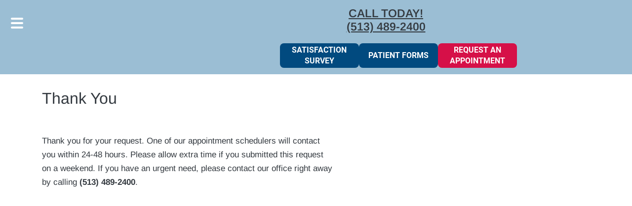

--- FILE ---
content_type: text/html; charset=UTF-8
request_url: https://www.surestepfootandankle.com/request-an-appointment/thank-you/
body_size: 27000
content:
<!DOCTYPE html>
<html lang="en-US">
<head ><meta charset="UTF-8" /><script>if(navigator.userAgent.match(/MSIE|Internet Explorer/i)||navigator.userAgent.match(/Trident\/7\..*?rv:11/i)){var href=document.location.href;if(!href.match(/[?&]nowprocket/)){if(href.indexOf("?")==-1){if(href.indexOf("#")==-1){document.location.href=href+"?nowprocket=1"}else{document.location.href=href.replace("#","?nowprocket=1#")}}else{if(href.indexOf("#")==-1){document.location.href=href+"&nowprocket=1"}else{document.location.href=href.replace("#","&nowprocket=1#")}}}}</script><script>class RocketLazyLoadScripts{constructor(){this.triggerEvents=["keydown","mousedown","mousemove","touchmove","touchstart","touchend","wheel"],this.userEventHandler=this._triggerListener.bind(this),this.touchStartHandler=this._onTouchStart.bind(this),this.touchMoveHandler=this._onTouchMove.bind(this),this.touchEndHandler=this._onTouchEnd.bind(this),this.clickHandler=this._onClick.bind(this),this.interceptedClicks=[],window.addEventListener("pageshow",(e=>{this.persisted=e.persisted})),window.addEventListener("DOMContentLoaded",(()=>{this._preconnect3rdParties()})),this.delayedScripts={normal:[],async:[],defer:[]},this.allJQueries=[]}_addUserInteractionListener(e){document.hidden?e._triggerListener():(this.triggerEvents.forEach((t=>window.addEventListener(t,e.userEventHandler,{passive:!0}))),window.addEventListener("touchstart",e.touchStartHandler,{passive:!0}),window.addEventListener("mousedown",e.touchStartHandler),document.addEventListener("visibilitychange",e.userEventHandler))}_removeUserInteractionListener(){this.triggerEvents.forEach((e=>window.removeEventListener(e,this.userEventHandler,{passive:!0}))),document.removeEventListener("visibilitychange",this.userEventHandler)}_onTouchStart(e){"HTML"!==e.target.tagName&&(window.addEventListener("touchend",this.touchEndHandler),window.addEventListener("mouseup",this.touchEndHandler),window.addEventListener("touchmove",this.touchMoveHandler,{passive:!0}),window.addEventListener("mousemove",this.touchMoveHandler),e.target.addEventListener("click",this.clickHandler),this._renameDOMAttribute(e.target,"onclick","rocket-onclick"))}_onTouchMove(e){window.removeEventListener("touchend",this.touchEndHandler),window.removeEventListener("mouseup",this.touchEndHandler),window.removeEventListener("touchmove",this.touchMoveHandler,{passive:!0}),window.removeEventListener("mousemove",this.touchMoveHandler),e.target.removeEventListener("click",this.clickHandler),this._renameDOMAttribute(e.target,"rocket-onclick","onclick")}_onTouchEnd(e){window.removeEventListener("touchend",this.touchEndHandler),window.removeEventListener("mouseup",this.touchEndHandler),window.removeEventListener("touchmove",this.touchMoveHandler,{passive:!0}),window.removeEventListener("mousemove",this.touchMoveHandler)}_onClick(e){e.target.removeEventListener("click",this.clickHandler),this._renameDOMAttribute(e.target,"rocket-onclick","onclick"),this.interceptedClicks.push(e),e.preventDefault(),e.stopPropagation(),e.stopImmediatePropagation()}_replayClicks(){window.removeEventListener("touchstart",this.touchStartHandler,{passive:!0}),window.removeEventListener("mousedown",this.touchStartHandler),this.interceptedClicks.forEach((e=>{e.target.dispatchEvent(new MouseEvent("click",{view:e.view,bubbles:!0,cancelable:!0}))}))}_renameDOMAttribute(e,t,n){e.hasAttribute&&e.hasAttribute(t)&&(event.target.setAttribute(n,event.target.getAttribute(t)),event.target.removeAttribute(t))}_triggerListener(){this._removeUserInteractionListener(this),"loading"===document.readyState?document.addEventListener("DOMContentLoaded",this._loadEverythingNow.bind(this)):this._loadEverythingNow()}_preconnect3rdParties(){let e=[];document.querySelectorAll("script[type=rocketlazyloadscript]").forEach((t=>{if(t.hasAttribute("src")){const n=new URL(t.src).origin;n!==location.origin&&e.push({src:n,crossOrigin:t.crossOrigin||"module"===t.getAttribute("data-rocket-type")})}})),e=[...new Map(e.map((e=>[JSON.stringify(e),e]))).values()],this._batchInjectResourceHints(e,"preconnect")}async _loadEverythingNow(){this.lastBreath=Date.now(),this._delayEventListeners(),this._delayJQueryReady(this),this._handleDocumentWrite(),this._registerAllDelayedScripts(),this._preloadAllScripts(),await this._loadScriptsFromList(this.delayedScripts.normal),await this._loadScriptsFromList(this.delayedScripts.defer),await this._loadScriptsFromList(this.delayedScripts.async);try{await this._triggerDOMContentLoaded(),await this._triggerWindowLoad()}catch(e){}window.dispatchEvent(new Event("rocket-allScriptsLoaded")),this._replayClicks()}_registerAllDelayedScripts(){document.querySelectorAll("script[type=rocketlazyloadscript]").forEach((e=>{e.hasAttribute("src")?e.hasAttribute("async")&&!1!==e.async?this.delayedScripts.async.push(e):e.hasAttribute("defer")&&!1!==e.defer||"module"===e.getAttribute("data-rocket-type")?this.delayedScripts.defer.push(e):this.delayedScripts.normal.push(e):this.delayedScripts.normal.push(e)}))}async _transformScript(e){return await this._littleBreath(),new Promise((t=>{const n=document.createElement("script");[...e.attributes].forEach((e=>{let t=e.nodeName;"type"!==t&&("data-rocket-type"===t&&(t="type"),n.setAttribute(t,e.nodeValue))})),e.hasAttribute("src")?(n.addEventListener("load",t),n.addEventListener("error",t)):(n.text=e.text,t());try{e.parentNode.replaceChild(n,e)}catch(e){t()}}))}async _loadScriptsFromList(e){const t=e.shift();return t?(await this._transformScript(t),this._loadScriptsFromList(e)):Promise.resolve()}_preloadAllScripts(){this._batchInjectResourceHints([...this.delayedScripts.normal,...this.delayedScripts.defer,...this.delayedScripts.async],"preload")}_batchInjectResourceHints(e,t){var n=document.createDocumentFragment();e.forEach((e=>{if(e.src){const i=document.createElement("link");i.href=e.src,i.rel=t,"preconnect"!==t&&(i.as="script"),e.getAttribute&&"module"===e.getAttribute("data-rocket-type")&&(i.crossOrigin=!0),e.crossOrigin&&(i.crossOrigin=e.crossOrigin),n.appendChild(i)}})),document.head.appendChild(n)}_delayEventListeners(){let e={};function t(t,n){!function(t){function n(n){return e[t].eventsToRewrite.indexOf(n)>=0?"rocket-"+n:n}e[t]||(e[t]={originalFunctions:{add:t.addEventListener,remove:t.removeEventListener},eventsToRewrite:[]},t.addEventListener=function(){arguments[0]=n(arguments[0]),e[t].originalFunctions.add.apply(t,arguments)},t.removeEventListener=function(){arguments[0]=n(arguments[0]),e[t].originalFunctions.remove.apply(t,arguments)})}(t),e[t].eventsToRewrite.push(n)}function n(e,t){let n=e[t];Object.defineProperty(e,t,{get:()=>n||function(){},set(i){e["rocket"+t]=n=i}})}t(document,"DOMContentLoaded"),t(window,"DOMContentLoaded"),t(window,"load"),t(window,"pageshow"),t(document,"readystatechange"),n(document,"onreadystatechange"),n(window,"onload"),n(window,"onpageshow")}_delayJQueryReady(e){let t=window.jQuery;Object.defineProperty(window,"jQuery",{get:()=>t,set(n){if(n&&n.fn&&!e.allJQueries.includes(n)){n.fn.ready=n.fn.init.prototype.ready=function(t){e.domReadyFired?t.bind(document)(n):document.addEventListener("rocket-DOMContentLoaded",(()=>t.bind(document)(n)))};const t=n.fn.on;n.fn.on=n.fn.init.prototype.on=function(){if(this[0]===window){function e(e){return e.split(" ").map((e=>"load"===e||0===e.indexOf("load.")?"rocket-jquery-load":e)).join(" ")}"string"==typeof arguments[0]||arguments[0]instanceof String?arguments[0]=e(arguments[0]):"object"==typeof arguments[0]&&Object.keys(arguments[0]).forEach((t=>{delete Object.assign(arguments[0],{[e(t)]:arguments[0][t]})[t]}))}return t.apply(this,arguments),this},e.allJQueries.push(n)}t=n}})}async _triggerDOMContentLoaded(){this.domReadyFired=!0,await this._littleBreath(),document.dispatchEvent(new Event("rocket-DOMContentLoaded")),await this._littleBreath(),window.dispatchEvent(new Event("rocket-DOMContentLoaded")),await this._littleBreath(),document.dispatchEvent(new Event("rocket-readystatechange")),await this._littleBreath(),document.rocketonreadystatechange&&document.rocketonreadystatechange()}async _triggerWindowLoad(){await this._littleBreath(),window.dispatchEvent(new Event("rocket-load")),await this._littleBreath(),window.rocketonload&&window.rocketonload(),await this._littleBreath(),this.allJQueries.forEach((e=>e(window).trigger("rocket-jquery-load"))),await this._littleBreath();const e=new Event("rocket-pageshow");e.persisted=this.persisted,window.dispatchEvent(e),await this._littleBreath(),window.rocketonpageshow&&window.rocketonpageshow({persisted:this.persisted})}_handleDocumentWrite(){const e=new Map;document.write=document.writeln=function(t){const n=document.currentScript,i=document.createRange(),r=n.parentElement;let o=e.get(n);void 0===o&&(o=n.nextSibling,e.set(n,o));const s=document.createDocumentFragment();i.setStart(s,0),s.appendChild(i.createContextualFragment(t)),r.insertBefore(s,o)}}async _littleBreath(){Date.now()-this.lastBreath>45&&(await this._requestAnimFrame(),this.lastBreath=Date.now())}async _requestAnimFrame(){return document.hidden?new Promise((e=>setTimeout(e))):new Promise((e=>requestAnimationFrame(e)))}static run(){const e=new RocketLazyLoadScripts;e._addUserInteractionListener(e)}}RocketLazyLoadScripts.run();</script>

<meta name="viewport" content="width=device-width, initial-scale=1" />
<script data-cfasync="false" data-no-defer="1" data-no-minify="1" data-no-optimize="1">var ewww_webp_supported=!1;function check_webp_feature(A,e){var w;e=void 0!==e?e:function(){},ewww_webp_supported?e(ewww_webp_supported):((w=new Image).onload=function(){ewww_webp_supported=0<w.width&&0<w.height,e&&e(ewww_webp_supported)},w.onerror=function(){e&&e(!1)},w.src="data:image/webp;base64,"+{alpha:"UklGRkoAAABXRUJQVlA4WAoAAAAQAAAAAAAAAAAAQUxQSAwAAAARBxAR/Q9ERP8DAABWUDggGAAAABQBAJ0BKgEAAQAAAP4AAA3AAP7mtQAAAA=="}[A])}check_webp_feature("alpha");</script><script data-cfasync="false" data-no-defer="1" data-no-minify="1" data-no-optimize="1">var Arrive=function(c,w){"use strict";if(c.MutationObserver&&"undefined"!=typeof HTMLElement){var r,a=0,u=(r=HTMLElement.prototype.matches||HTMLElement.prototype.webkitMatchesSelector||HTMLElement.prototype.mozMatchesSelector||HTMLElement.prototype.msMatchesSelector,{matchesSelector:function(e,t){return e instanceof HTMLElement&&r.call(e,t)},addMethod:function(e,t,r){var a=e[t];e[t]=function(){return r.length==arguments.length?r.apply(this,arguments):"function"==typeof a?a.apply(this,arguments):void 0}},callCallbacks:function(e,t){t&&t.options.onceOnly&&1==t.firedElems.length&&(e=[e[0]]);for(var r,a=0;r=e[a];a++)r&&r.callback&&r.callback.call(r.elem,r.elem);t&&t.options.onceOnly&&1==t.firedElems.length&&t.me.unbindEventWithSelectorAndCallback.call(t.target,t.selector,t.callback)},checkChildNodesRecursively:function(e,t,r,a){for(var i,n=0;i=e[n];n++)r(i,t,a)&&a.push({callback:t.callback,elem:i}),0<i.childNodes.length&&u.checkChildNodesRecursively(i.childNodes,t,r,a)},mergeArrays:function(e,t){var r,a={};for(r in e)e.hasOwnProperty(r)&&(a[r]=e[r]);for(r in t)t.hasOwnProperty(r)&&(a[r]=t[r]);return a},toElementsArray:function(e){return e=void 0!==e&&("number"!=typeof e.length||e===c)?[e]:e}}),e=(l.prototype.addEvent=function(e,t,r,a){a={target:e,selector:t,options:r,callback:a,firedElems:[]};return this._beforeAdding&&this._beforeAdding(a),this._eventsBucket.push(a),a},l.prototype.removeEvent=function(e){for(var t,r=this._eventsBucket.length-1;t=this._eventsBucket[r];r--)e(t)&&(this._beforeRemoving&&this._beforeRemoving(t),(t=this._eventsBucket.splice(r,1))&&t.length&&(t[0].callback=null))},l.prototype.beforeAdding=function(e){this._beforeAdding=e},l.prototype.beforeRemoving=function(e){this._beforeRemoving=e},l),t=function(i,n){var o=new e,l=this,s={fireOnAttributesModification:!1};return o.beforeAdding(function(t){var e=t.target;e!==c.document&&e!==c||(e=document.getElementsByTagName("html")[0]);var r=new MutationObserver(function(e){n.call(this,e,t)}),a=i(t.options);r.observe(e,a),t.observer=r,t.me=l}),o.beforeRemoving(function(e){e.observer.disconnect()}),this.bindEvent=function(e,t,r){t=u.mergeArrays(s,t);for(var a=u.toElementsArray(this),i=0;i<a.length;i++)o.addEvent(a[i],e,t,r)},this.unbindEvent=function(){var r=u.toElementsArray(this);o.removeEvent(function(e){for(var t=0;t<r.length;t++)if(this===w||e.target===r[t])return!0;return!1})},this.unbindEventWithSelectorOrCallback=function(r){var a=u.toElementsArray(this),i=r,e="function"==typeof r?function(e){for(var t=0;t<a.length;t++)if((this===w||e.target===a[t])&&e.callback===i)return!0;return!1}:function(e){for(var t=0;t<a.length;t++)if((this===w||e.target===a[t])&&e.selector===r)return!0;return!1};o.removeEvent(e)},this.unbindEventWithSelectorAndCallback=function(r,a){var i=u.toElementsArray(this);o.removeEvent(function(e){for(var t=0;t<i.length;t++)if((this===w||e.target===i[t])&&e.selector===r&&e.callback===a)return!0;return!1})},this},i=new function(){var s={fireOnAttributesModification:!1,onceOnly:!1,existing:!1};function n(e,t,r){return!(!u.matchesSelector(e,t.selector)||(e._id===w&&(e._id=a++),-1!=t.firedElems.indexOf(e._id)))&&(t.firedElems.push(e._id),!0)}var c=(i=new t(function(e){var t={attributes:!1,childList:!0,subtree:!0};return e.fireOnAttributesModification&&(t.attributes=!0),t},function(e,i){e.forEach(function(e){var t=e.addedNodes,r=e.target,a=[];null!==t&&0<t.length?u.checkChildNodesRecursively(t,i,n,a):"attributes"===e.type&&n(r,i)&&a.push({callback:i.callback,elem:r}),u.callCallbacks(a,i)})})).bindEvent;return i.bindEvent=function(e,t,r){t=void 0===r?(r=t,s):u.mergeArrays(s,t);var a=u.toElementsArray(this);if(t.existing){for(var i=[],n=0;n<a.length;n++)for(var o=a[n].querySelectorAll(e),l=0;l<o.length;l++)i.push({callback:r,elem:o[l]});if(t.onceOnly&&i.length)return r.call(i[0].elem,i[0].elem);setTimeout(u.callCallbacks,1,i)}c.call(this,e,t,r)},i},o=new function(){var a={};function i(e,t){return u.matchesSelector(e,t.selector)}var n=(o=new t(function(){return{childList:!0,subtree:!0}},function(e,r){e.forEach(function(e){var t=e.removedNodes,e=[];null!==t&&0<t.length&&u.checkChildNodesRecursively(t,r,i,e),u.callCallbacks(e,r)})})).bindEvent;return o.bindEvent=function(e,t,r){t=void 0===r?(r=t,a):u.mergeArrays(a,t),n.call(this,e,t,r)},o};d(HTMLElement.prototype),d(NodeList.prototype),d(HTMLCollection.prototype),d(HTMLDocument.prototype),d(Window.prototype);var n={};return s(i,n,"unbindAllArrive"),s(o,n,"unbindAllLeave"),n}function l(){this._eventsBucket=[],this._beforeAdding=null,this._beforeRemoving=null}function s(e,t,r){u.addMethod(t,r,e.unbindEvent),u.addMethod(t,r,e.unbindEventWithSelectorOrCallback),u.addMethod(t,r,e.unbindEventWithSelectorAndCallback)}function d(e){e.arrive=i.bindEvent,s(i,e,"unbindArrive"),e.leave=o.bindEvent,s(o,e,"unbindLeave")}}(window,void 0),ewww_webp_supported=!1;function check_webp_feature(e,t){var r;ewww_webp_supported?t(ewww_webp_supported):((r=new Image).onload=function(){ewww_webp_supported=0<r.width&&0<r.height,t(ewww_webp_supported)},r.onerror=function(){t(!1)},r.src="data:image/webp;base64,"+{alpha:"UklGRkoAAABXRUJQVlA4WAoAAAAQAAAAAAAAAAAAQUxQSAwAAAARBxAR/Q9ERP8DAABWUDggGAAAABQBAJ0BKgEAAQAAAP4AAA3AAP7mtQAAAA==",animation:"UklGRlIAAABXRUJQVlA4WAoAAAASAAAAAAAAAAAAQU5JTQYAAAD/////AABBTk1GJgAAAAAAAAAAAAAAAAAAAGQAAABWUDhMDQAAAC8AAAAQBxAREYiI/gcA"}[e])}function ewwwLoadImages(e){if(e){for(var t=document.querySelectorAll(".batch-image img, .image-wrapper a, .ngg-pro-masonry-item a, .ngg-galleria-offscreen-seo-wrapper a"),r=0,a=t.length;r<a;r++)ewwwAttr(t[r],"data-src",t[r].getAttribute("data-webp")),ewwwAttr(t[r],"data-thumbnail",t[r].getAttribute("data-webp-thumbnail"));for(var i=document.querySelectorAll("div.woocommerce-product-gallery__image"),r=0,a=i.length;r<a;r++)ewwwAttr(i[r],"data-thumb",i[r].getAttribute("data-webp-thumb"))}for(var n=document.querySelectorAll("video"),r=0,a=n.length;r<a;r++)ewwwAttr(n[r],"poster",e?n[r].getAttribute("data-poster-webp"):n[r].getAttribute("data-poster-image"));for(var o,l=document.querySelectorAll("img.ewww_webp_lazy_load"),r=0,a=l.length;r<a;r++)e&&(ewwwAttr(l[r],"data-lazy-srcset",l[r].getAttribute("data-lazy-srcset-webp")),ewwwAttr(l[r],"data-srcset",l[r].getAttribute("data-srcset-webp")),ewwwAttr(l[r],"data-lazy-src",l[r].getAttribute("data-lazy-src-webp")),ewwwAttr(l[r],"data-src",l[r].getAttribute("data-src-webp")),ewwwAttr(l[r],"data-orig-file",l[r].getAttribute("data-webp-orig-file")),ewwwAttr(l[r],"data-medium-file",l[r].getAttribute("data-webp-medium-file")),ewwwAttr(l[r],"data-large-file",l[r].getAttribute("data-webp-large-file")),null!=(o=l[r].getAttribute("srcset"))&&!1!==o&&o.includes("R0lGOD")&&ewwwAttr(l[r],"src",l[r].getAttribute("data-lazy-src-webp"))),l[r].className=l[r].className.replace(/\bewww_webp_lazy_load\b/,"");for(var s=document.querySelectorAll(".ewww_webp"),r=0,a=s.length;r<a;r++)e?(ewwwAttr(s[r],"srcset",s[r].getAttribute("data-srcset-webp")),ewwwAttr(s[r],"src",s[r].getAttribute("data-src-webp")),ewwwAttr(s[r],"data-orig-file",s[r].getAttribute("data-webp-orig-file")),ewwwAttr(s[r],"data-medium-file",s[r].getAttribute("data-webp-medium-file")),ewwwAttr(s[r],"data-large-file",s[r].getAttribute("data-webp-large-file")),ewwwAttr(s[r],"data-large_image",s[r].getAttribute("data-webp-large_image")),ewwwAttr(s[r],"data-src",s[r].getAttribute("data-webp-src"))):(ewwwAttr(s[r],"srcset",s[r].getAttribute("data-srcset-img")),ewwwAttr(s[r],"src",s[r].getAttribute("data-src-img"))),s[r].className=s[r].className.replace(/\bewww_webp\b/,"ewww_webp_loaded");window.jQuery&&jQuery.fn.isotope&&jQuery.fn.imagesLoaded&&(jQuery(".fusion-posts-container-infinite").imagesLoaded(function(){jQuery(".fusion-posts-container-infinite").hasClass("isotope")&&jQuery(".fusion-posts-container-infinite").isotope()}),jQuery(".fusion-portfolio:not(.fusion-recent-works) .fusion-portfolio-wrapper").imagesLoaded(function(){jQuery(".fusion-portfolio:not(.fusion-recent-works) .fusion-portfolio-wrapper").isotope()}))}function ewwwWebPInit(e){ewwwLoadImages(e),ewwwNggLoadGalleries(e),document.arrive(".ewww_webp",function(){ewwwLoadImages(e)}),document.arrive(".ewww_webp_lazy_load",function(){ewwwLoadImages(e)}),document.arrive("videos",function(){ewwwLoadImages(e)}),"loading"==document.readyState?document.addEventListener("DOMContentLoaded",ewwwJSONParserInit):("undefined"!=typeof galleries&&ewwwNggParseGalleries(e),ewwwWooParseVariations(e))}function ewwwAttr(e,t,r){null!=r&&!1!==r&&e.setAttribute(t,r)}function ewwwJSONParserInit(){"undefined"!=typeof galleries&&check_webp_feature("alpha",ewwwNggParseGalleries),check_webp_feature("alpha",ewwwWooParseVariations)}function ewwwWooParseVariations(e){if(e)for(var t=document.querySelectorAll("form.variations_form"),r=0,a=t.length;r<a;r++){var i=t[r].getAttribute("data-product_variations"),n=!1;try{for(var o in i=JSON.parse(i))void 0!==i[o]&&void 0!==i[o].image&&(void 0!==i[o].image.src_webp&&(i[o].image.src=i[o].image.src_webp,n=!0),void 0!==i[o].image.srcset_webp&&(i[o].image.srcset=i[o].image.srcset_webp,n=!0),void 0!==i[o].image.full_src_webp&&(i[o].image.full_src=i[o].image.full_src_webp,n=!0),void 0!==i[o].image.gallery_thumbnail_src_webp&&(i[o].image.gallery_thumbnail_src=i[o].image.gallery_thumbnail_src_webp,n=!0),void 0!==i[o].image.thumb_src_webp&&(i[o].image.thumb_src=i[o].image.thumb_src_webp,n=!0));n&&ewwwAttr(t[r],"data-product_variations",JSON.stringify(i))}catch(e){}}}function ewwwNggParseGalleries(e){if(e)for(var t in galleries){var r=galleries[t];galleries[t].images_list=ewwwNggParseImageList(r.images_list)}}function ewwwNggLoadGalleries(e){e&&document.addEventListener("ngg.galleria.themeadded",function(e,t){window.ngg_galleria._create_backup=window.ngg_galleria.create,window.ngg_galleria.create=function(e,t){var r=$(e).data("id");return galleries["gallery_"+r].images_list=ewwwNggParseImageList(galleries["gallery_"+r].images_list),window.ngg_galleria._create_backup(e,t)}})}function ewwwNggParseImageList(e){for(var t in e){var r=e[t];if(void 0!==r["image-webp"]&&(e[t].image=r["image-webp"],delete e[t]["image-webp"]),void 0!==r["thumb-webp"]&&(e[t].thumb=r["thumb-webp"],delete e[t]["thumb-webp"]),void 0!==r.full_image_webp&&(e[t].full_image=r.full_image_webp,delete e[t].full_image_webp),void 0!==r.srcsets)for(var a in r.srcsets)nggSrcset=r.srcsets[a],void 0!==r.srcsets[a+"-webp"]&&(e[t].srcsets[a]=r.srcsets[a+"-webp"],delete e[t].srcsets[a+"-webp"]);if(void 0!==r.full_srcsets)for(var i in r.full_srcsets)nggFSrcset=r.full_srcsets[i],void 0!==r.full_srcsets[i+"-webp"]&&(e[t].full_srcsets[i]=r.full_srcsets[i+"-webp"],delete e[t].full_srcsets[i+"-webp"])}return e}check_webp_feature("alpha",ewwwWebPInit);</script><meta name='robots' content='index, follow, max-image-preview:large, max-snippet:-1, max-video-preview:-1' />
	<style></style>
	
	<!-- This site is optimized with the Yoast SEO plugin v23.3 - https://yoast.com/wordpress/plugins/seo/ -->
	<title>Thank You | SureStep Foot &amp; Ankle Medical Center</title><link rel="preload" as="font" href="https://fonts.gstatic.com/s/arimo/v27/P5sMzZCDf9_T_10ZxCE.woff2" crossorigin><link rel="preload" as="font" href="https://fonts.gstatic.com/s/roboto/v30/KFOlCnqEu92Fr1MmWUlfBBc4.woff2" crossorigin><style id="wpr-usedcss">.responsive-menu.check{display:none}.responsive-menu.label{margin:auto;width:35px;display:block}.responsive-menu span{background-color:#000;border-radius:3px;content:"";display:block;height:4px;margin:5px;-webkit-transition:.2s ease-in-out;transition:all .2s ease-in-out}.responsive-menu:checked+label span:first-child{-webkit-transform:translateY(9px) rotate(135deg);transform:translateY(9px) rotate(135deg)}.responsive-menu:checked+label span:nth-child(2){-webkit-transform:translateY(0) rotate(225deg);transform:translateY(0) rotate(225deg)}.responsive-menu:checked+label span:nth-child(3){-webkit-transform:translateY(-9px) rotate(-135deg);transform:translateY(-9px) rotate(-135deg)}.responsive-menu+.menu,.responsive-menu+div .menu{list-style:none;padding:0;-webkit-transition:.9s ease-in-out;transition:all .9s ease-in-out}.responsive-menu:checked~.menu,.responsive-menu:checked~div .menu{max-height:120vh}.responsive-sub-menu.check{display:none}.responsive-sub-menu.label span{border-bottom:5px solid transparent;border-right:5px solid #000;border-top:5px solid transparent;cursor:pointer;display:inline-block;height:0;margin-left:.2em;-webkit-transition:.2s ease-in-out;transition:all .2s ease-in-out;width:0}.responsive-sub-menu:checked+label span{-webkit-transform:rotate(-90deg);transform:rotate(-90deg)}.responsive-sub-menu~.sub-menu{list-style:none}@media (max-width:1400px){.responsive-menu+.menu,.responsive-menu+div .menu{max-height:0;overflow:hidden}.responsive-sub-menu~.sub-menu{max-height:0;overflow:hidden;-webkit-transition:.5s ease-in-out;transition:all .5s ease-in-out}}.responsive-sub-menu:checked~.sub-menu{max-height:100vh}@media (min-width:1400px){.responsive-menu.label{display:none}.responsive-menu+.menu,.responsive-menu+div .menu{height:auto;display:-webkit-box;display:flex;-webkit-box-pack:center;justify-content:center}.responsive-menu+.menu .menu-item,.responsive-menu+div .menu .menu-item{position:relative}.responsive-menu+.menu .menu-item>.sub-menu,.responsive-menu+div .menu .menu-item>.sub-menu{box-shadow:5px 10px 10px rgba(0,0,0,.2);left:calc(100% - 1em);padding:0;position:absolute;top:.2em;-webkit-transform:scaleY(0);transform:scaleY(0);-webkit-transform-origin:top;transform-origin:top;-webkit-transition:.1s ease-in-out;transition:all .1s ease-in-out}.responsive-menu+.menu .menu-item:hover>.sub-menu,.responsive-menu+div .menu .menu-item:hover>.sub-menu{-webkit-transform:scale(1);transform:scale(1)}.responsive-menu+.menu .menu-item:hover>.responsive-sub-menu span,.responsive-menu+div .menu .menu-item:hover>.responsive-sub-menu span{-webkit-transform:rotate(-90deg);transform:rotate(-90deg)}.responsive-menu+.menu>.menu-item>.sub-menu,.responsive-menu+div .menu>.menu-item>.sub-menu{top:100%;left:0;width:200px}}.responsive-menu.slide{position:absolute;top:1em;z-index:10}.responsive-menu.slide.top-left{left:1em}@media (max-width:1400px){.responsive-menu.slide+.menu,.responsive-menu.slide+div .menu{background-color:hsla(0,0%,100%,.8);box-shadow:-10px 0 10px rgba(0,0,0,.05);height:100vh;padding-top:calc(1em + 35px);position:absolute;top:0;z-index:5}.responsive-menu.slide.top-left+.menu,.responsive-menu.slide.top-left+div .menu{left:-100%}.responsive-menu.slide:checked.top-left~.menu,.responsive-menu.slide:checked.top-left~div .menu{left:0}}a.alignnone{display:inline-block;max-width:100%}.alignnone,img.alignnone{margin-bottom:12px}iframe,img,object,video{max-width:100%}img{height:auto;border-style:none}.menu .menu-item:focus{position:static}.menu .menu-item>a:focus+ul.sub-menu{left:auto;opacity:1}.screen-reader-shortcut,.screen-reader-text,.screen-reader-text span{border:0;clip:rect(0,0,0,0);height:1px;overflow:hidden;position:absolute!important;width:1px;word-wrap:normal!important}.screen-reader-shortcut:focus,.screen-reader-text:focus{background:#fff;box-shadow:0 0 2px 2px rgba(0,0,0,.6);clip:auto!important;color:#333;display:block;font-size:1em;font-weight:700;height:auto;padding:15px 23px 14px;text-decoration:none;width:auto;z-index:100000}.genesis-skip-link{margin:0}.genesis-skip-link li{height:0;list-style:none;width:0}.site-header>.wrap{display:flex;flex-wrap:wrap}.site-header .header-misc{position:relative;width:100%;min-height:1px}@media (min-width:992px){.site-header .header-misc{flex:0 0 100%;max-width:100%;order:0}}:root{--blue:#007bff;--indigo:#6610f2;--purple:#6f42c1;--pink:#e83e8c;--red:#dc3545;--orange:#fd7e14;--yellow:#ffc107;--green:#28a745;--teal:#20c997;--cyan:#17a2b8;--white:#fff;--gray:#6c757d;--gray-dark:#343a40;--primary:#007bff;--secondary:#6c757d;--success:#28a745;--info:#17a2b8;--warning:#ffc107;--danger:#dc3545;--light:#f8f9fa;--dark:#343a40;--breakpoint-xs:0;--breakpoint-sm:576px;--breakpoint-md:768px;--breakpoint-lg:992px;--breakpoint-xl:1200px;--font-family-sans-serif:-apple-system,BlinkMacSystemFont,"Segoe UI",Roboto,"Helvetica Neue",Arial,"Noto Sans",sans-serif,"Apple Color Emoji","Segoe UI Emoji","Segoe UI Symbol","Noto Color Emoji";--font-family-monospace:SFMono-Regular,Menlo,Monaco,Consolas,"Liberation Mono","Courier New",monospace}*,:after,:before{box-sizing:border-box}html{font-family:sans-serif;line-height:1.15;-webkit-text-size-adjust:100%;-webkit-tap-highlight-color:transparent}article,footer,header,main,section{display:block}body{margin:0;font-family:-apple-system,BlinkMacSystemFont,'Segoe UI',Roboto,'Helvetica Neue',Arial,'Noto Sans',sans-serif,'Apple Color Emoji','Segoe UI Emoji','Segoe UI Symbol','Noto Color Emoji';font-size:1rem;font-weight:400;line-height:1.5;color:#212529;text-align:left;background-color:#fff}p{margin-top:0;margin-bottom:1rem;color:#424242}ul{margin-bottom:1rem;margin-top:0}ul ul{margin-bottom:0}strong{font-weight:bolder}small{font-size:80%}a{color:#007bff;text-decoration:none;background-color:transparent;outline:0!important;color:var(--gray-dark);text-decoration:underline}a:hover{color:#0056b3;text-decoration:underline}a:not([href]),a:not([href]):hover{color:inherit;text-decoration:none}code{font-family:SFMono-Regular,Menlo,Monaco,Consolas,'Liberation Mono','Courier New',monospace;font-size:1em}img,svg{vertical-align:middle}svg{overflow:hidden}table{border-collapse:collapse}label{display:inline-block;margin-bottom:.5rem}button{border-radius:0}button:focus{outline:dotted 1px;outline:-webkit-focus-ring-color auto 5px}button,input,optgroup,select,textarea{margin:0;font-family:inherit;font-size:inherit;line-height:inherit}button,input{overflow:visible}button,select{text-transform:none}[role=button],[type=button]:not(:disabled),[type=submit]:not(:disabled),button:not(:disabled){cursor:pointer}select{word-wrap:normal}[type=button],[type=submit],button{-webkit-appearance:button}[type=button]::-moz-focus-inner,[type=submit]::-moz-focus-inner,button::-moz-focus-inner{padding:0;border-style:none}input[type=checkbox],input[type=radio]{box-sizing:border-box;padding:0}textarea{overflow:auto;resize:vertical}fieldset{min-width:0;padding:0;margin:0;border:0}legend{display:block;width:100%;max-width:100%;padding:0;margin-bottom:.5rem;font-size:1.5rem;line-height:inherit;color:inherit;white-space:normal}progress{vertical-align:baseline}[type=number]::-webkit-inner-spin-button,[type=number]::-webkit-outer-spin-button{height:auto}[type=search]{outline-offset:-2px;-webkit-appearance:none}[type=search]::-webkit-search-decoration{-webkit-appearance:none}::-webkit-file-upload-button{font:inherit;-webkit-appearance:button}summary{display:list-item;cursor:pointer}template{display:none}[hidden]{display:none!important}h2,h3{margin-top:0;margin-bottom:.5rem;margin-bottom:.5rem;font-weight:500;line-height:1.2}h2{font-size:2rem}h3{font-size:1.75rem}.small,small{font-size:80%;font-weight:400}code{font-size:87.5%;color:#e83e8c;word-wrap:break-word}a>code{color:inherit}.table{width:100%;margin-bottom:1rem;color:#212529}.table td{padding:.75rem;vertical-align:top;border-top:1px solid #dee2e6}.table tbody+tbody{border-top:2px solid #dee2e6}.btn{display:inline-block;font-weight:400;color:#212529;text-align:center;vertical-align:middle;-webkit-user-select:none;-ms-user-select:none;user-select:none;background-color:transparent;border:1px solid transparent;padding:.375rem .75rem;font-size:1rem;line-height:1.5;border-radius:.25rem;transition:color .15s ease-in-out,background-color .15s ease-in-out,border-color .15s ease-in-out,box-shadow .15s ease-in-out}@media (prefers-reduced-motion:reduce){.btn{transition:none}}.btn:hover{color:#212529;text-decoration:none}.btn.focus,.btn:focus{outline:0;box-shadow:0 0 0 .2rem rgba(0,123,255,.25)}.btn.disabled,.btn:disabled{opacity:.65}.btn:not(:disabled):not(.disabled){cursor:pointer}a.btn.disabled,fieldset:disabled a.btn{pointer-events:none}.fade{transition:opacity .15s linear}@media (prefers-reduced-motion:reduce){.fade{transition:none}}.fade:not(.show){opacity:0}.collapse:not(.show){display:none}.collapsing{position:relative;height:0;overflow:hidden;transition:height .35s ease}.dropdown,.dropleft,.dropright,.dropup{position:relative}.dropdown-toggle{white-space:nowrap}.dropdown-toggle:after{display:inline-block;margin-left:.255em;vertical-align:.255em;content:"";border-top:.3em solid;border-right:.3em solid transparent;border-bottom:0;border-left:.3em solid transparent}.dropdown-toggle:empty:after{margin-left:0}.dropdown-menu{position:absolute;top:100%;left:0;z-index:1000;display:none;float:left;min-width:10rem;padding:.5rem 0;margin:.125rem 0 0;font-size:1rem;color:#212529;text-align:left;list-style:none;background-color:#fff;background-clip:padding-box;border:1px solid rgba(0,0,0,.15);border-radius:.25rem}.dropdown-menu-right{right:0;left:auto}.dropup .dropdown-menu{top:auto;bottom:100%;margin-top:0;margin-bottom:.125rem}.dropup .dropdown-toggle:after{display:inline-block;margin-left:.255em;vertical-align:.255em;content:"";border-top:0;border-right:.3em solid transparent;border-bottom:.3em solid;border-left:.3em solid transparent}.dropup .dropdown-toggle:empty:after{margin-left:0}.dropright .dropdown-menu{top:0;right:auto;left:100%;margin-top:0;margin-left:.125rem}.dropright .dropdown-toggle:after{display:inline-block;margin-left:.255em;vertical-align:.255em;content:"";border-top:.3em solid transparent;border-right:0;border-bottom:.3em solid transparent;border-left:.3em solid;vertical-align:0}.dropright .dropdown-toggle:empty:after{margin-left:0}.dropleft .dropdown-menu{top:0;right:100%;left:auto;margin-top:0;margin-right:.125rem}.dropleft .dropdown-toggle:after{display:inline-block;margin-left:.255em;vertical-align:.255em;content:"";display:none}.dropleft .dropdown-toggle:before{display:inline-block;margin-right:.255em;vertical-align:.255em;content:"";border-top:.3em solid transparent;border-right:.3em solid;border-bottom:.3em solid transparent;vertical-align:0}.dropleft .dropdown-toggle:empty:after{margin-left:0}.dropdown-menu[x-placement^=bottom],.dropdown-menu[x-placement^=left],.dropdown-menu[x-placement^=right],.dropdown-menu[x-placement^=top]{right:auto;bottom:auto}.dropdown-item{display:block;width:100%;padding:.25rem 1.5rem;clear:both;font-weight:400;color:#212529;text-align:inherit;white-space:nowrap;background-color:transparent;border:0}.dropdown-item:focus,.dropdown-item:hover{color:#16181b;text-decoration:none;background-color:#f8f9fa}.dropdown-item.active,.dropdown-item:active{color:#fff;text-decoration:none;background-color:#007bff}.dropdown-item.disabled,.dropdown-item:disabled{color:#6c757d;pointer-events:none;background-color:transparent}.dropdown-menu.show{display:block}.nav-link{display:block;padding:.5rem 1rem}.nav-link:focus,.nav-link:hover{text-decoration:none}.nav-link.disabled{color:#6c757d;pointer-events:none;cursor:default}.navbar{position:relative;padding:.5rem 1rem;display:flex;flex-wrap:wrap;align-items:center;justify-content:space-between}.navbar-nav{display:flex;flex-direction:column;padding-left:0;margin-bottom:0;list-style:none}.navbar-nav .nav-link{padding-right:0;padding-left:0}.navbar-nav .dropdown-menu{position:static;float:none}.alert{position:relative;padding:.75rem 1.25rem;margin-bottom:1rem;border:1px solid transparent;border-radius:.25rem}.progress{height:1rem;line-height:0;font-size:.75rem;background-color:#e9ecef;border-radius:.25rem;display:flex;overflow:hidden}.media{display:flex;align-items:flex-start}.list-group{display:flex;flex-direction:column;padding-left:0;margin-bottom:0;border-radius:.25rem}.list-group-item{position:relative;display:block;padding:.75rem 1.25rem;background-color:#fff;border:1px solid rgba(0,0,0,.125)}.list-group-item:first-child{border-top-left-radius:inherit;border-top-right-radius:inherit}.list-group-item:last-child{border-bottom-right-radius:inherit;border-bottom-left-radius:inherit}.list-group-item.disabled,.list-group-item:disabled{color:#6c757d;pointer-events:none;background-color:#fff}.list-group-item.active{z-index:2;color:#fff;background-color:#007bff;border-color:#007bff}.list-group-item+.list-group-item{border-top-width:0}.list-group-item+.list-group-item.active{margin-top:-1px;border-top-width:1px}.close{float:right;font-size:1.5rem;font-weight:700;line-height:1;color:#000;text-shadow:0 1px 0 #fff;opacity:.5}.close:hover{color:#000;text-decoration:none}.close:not(:disabled):not(.disabled):focus,.close:not(:disabled):not(.disabled):hover{opacity:.75}button.close{padding:0;background-color:transparent;border:0}a.close.disabled{pointer-events:none}.toast{max-width:350px;overflow:hidden;font-size:.875rem;background-color:hsla(0,0%,100%,.85);background-clip:padding-box;border:1px solid rgba(0,0,0,.1);box-shadow:0 .25rem .75rem rgba(0,0,0,.1);-webkit-backdrop-filter:blur(10px);backdrop-filter:blur(10px);opacity:0;border-radius:.25rem}.toast:not(:last-child){margin-bottom:.75rem}.toast.showing{opacity:1}.toast.show{display:block;opacity:1}.toast.hide{display:none}.modal-open{overflow:hidden}.modal-open .modal{overflow-x:hidden;overflow-y:auto}.modal{position:fixed;top:0;left:0;z-index:1050;display:none;width:100%;height:100%;overflow:hidden;outline:0}.modal-dialog{position:relative;width:auto;margin:.5rem;pointer-events:none}.modal.fade .modal-dialog{transition:transform .3s ease-out;transform:translateY(-50px)}@media (prefers-reduced-motion:reduce){.collapsing,.modal.fade .modal-dialog{transition:none}}.modal.show .modal-dialog{transform:none}.modal.modal-static .modal-dialog{transform:scale(1.02)}.modal-dialog-scrollable{display:flex;max-height:calc(100% - 1rem)}.modal-dialog-scrollable .modal-body{overflow-y:auto}.modal-backdrop{position:fixed;top:0;left:0;z-index:1040;width:100vw;height:100vh;background-color:#000}.modal-backdrop.fade{opacity:0}.modal-backdrop.show{opacity:.5}.modal-body{position:relative;flex:1 1 auto;padding:1rem}.modal-scrollbar-measure{position:absolute;top:-9999px;width:50px;height:50px;overflow:scroll}@media (min-width:576px){.modal-dialog{max-width:500px;margin:1.75rem auto}.modal-dialog-scrollable{max-height:calc(100% - 3.5rem)}.container-fixed-width-content>.panel-grid{max-width:540px}}.tooltip{position:absolute;z-index:1070;display:block;margin:0;font-family:-apple-system,BlinkMacSystemFont,'Segoe UI',Roboto,'Helvetica Neue',Arial,'Noto Sans',sans-serif,'Apple Color Emoji','Segoe UI Emoji','Segoe UI Symbol','Noto Color Emoji';font-style:normal;font-weight:400;line-height:1.5;text-align:left;text-align:start;text-decoration:none;text-shadow:none;text-transform:none;letter-spacing:normal;word-break:normal;word-spacing:normal;white-space:normal;line-break:auto;font-size:.875rem;word-wrap:break-word;opacity:0}.tooltip.show{opacity:.9}.tooltip .arrow{position:absolute;display:block;width:.8rem;height:.4rem}.tooltip .arrow:before{position:absolute;content:"";border-color:transparent;border-style:solid}.tooltip-inner{max-width:200px;padding:.25rem .5rem;color:#fff;text-align:center;background-color:#000;border-radius:.25rem}.popover{top:0;left:0;z-index:1060;max-width:276px;font-family:-apple-system,BlinkMacSystemFont,'Segoe UI',Roboto,'Helvetica Neue',Arial,'Noto Sans',sans-serif,'Apple Color Emoji','Segoe UI Emoji','Segoe UI Symbol','Noto Color Emoji';font-style:normal;font-weight:400;line-height:1.5;text-align:left;text-align:start;text-decoration:none;text-shadow:none;text-transform:none;letter-spacing:normal;word-break:normal;word-spacing:normal;white-space:normal;line-break:auto;font-size:.875rem;word-wrap:break-word;background-color:#fff;background-clip:padding-box;border:1px solid rgba(0,0,0,.2);border-radius:.3rem}.popover,.popover .arrow{position:absolute;display:block}.popover .arrow{width:1rem;height:.5rem;margin:0 .3rem}.popover .arrow:after,.popover .arrow:before{position:absolute;display:block;content:"";border-color:transparent;border-style:solid}.popover-header{padding:.5rem .75rem;margin-bottom:0;font-size:1rem;background-color:#f7f7f7;border-bottom:1px solid #ebebeb;border-top-left-radius:calc(.3rem - 1px);border-top-right-radius:calc(.3rem - 1px)}.popover-header:empty{display:none}.popover-body{padding:.5rem .75rem;color:#212529}.carousel{position:relative}.carousel.pointer-event{touch-action:pan-y}.carousel-item{position:relative;display:none;float:left;width:100%;margin-right:-100%;-webkit-backface-visibility:hidden;backface-visibility:hidden;transition:transform .6s ease-in-out}.carousel-item-next,.carousel-item-prev,.carousel-item.active{display:block}.active.carousel-item-right,.carousel-item-next:not(.carousel-item-left){transform:translateX(100%)}.active.carousel-item-left,.carousel-item-prev:not(.carousel-item-right){transform:translateX(-100%)}.carousel-indicators{position:absolute;right:0;bottom:0;left:0;z-index:15;display:flex;justify-content:center;padding-left:0;margin-right:15%;margin-left:15%;list-style:none}.carousel-indicators li{box-sizing:content-box;flex:0 1 auto;width:30px;height:3px;margin-right:3px;margin-left:3px;text-indent:-999px;cursor:pointer;background-color:#fff;background-clip:padding-box;border-top:10px solid transparent;border-bottom:10px solid transparent;opacity:.5;transition:opacity .6s ease}@media (prefers-reduced-motion:reduce){.carousel-indicators li,.carousel-item{transition:none}}.carousel-indicators .active{opacity:1}.border{border:1px solid #dee2e6!important}.position-static{position:static!important}@supports ((position:-webkit-sticky) or (position:sticky)){.sticky-top{position:-webkit-sticky;position:sticky;top:0;z-index:1020}}.visible{visibility:visible!important}@media print{*,:after,:before{text-shadow:none!important;box-shadow:none!important}a:not(.btn){text-decoration:underline}img,tr{page-break-inside:avoid}h2,h3,p{orphans:3;widows:3}h2,h3{page-break-after:avoid}@page{size:a3}body{min-width:992px!important}.navbar{display:none}.table{border-collapse:collapse!important}.table td{background-color:#fff!important}}.hvr-shrink{display:inline-block;vertical-align:middle;transform:perspective(1px) translateZ(0);box-shadow:0 0 1px transparent;transition-duration:.3s;transition-property:transform}.hvr-shrink:active,.hvr-shrink:focus,.hvr-shrink:hover{transform:scale(.9)}.panel-grid.panel-has-style>.panel-row-style,.panel-grid.panel-no-style{display:flex;-ms-flex-wrap:wrap;flex-wrap:nowrap;-ms-justify-content:space-between;justify-content:space-between}.panel-grid-cell{-ms-box-sizing:border-box;box-sizing:border-box}.panel-grid-cell .so-panel{zoom:1}.panel-grid-cell .so-panel:before{content:"";display:block}.panel-grid-cell .so-panel:after{content:"";display:table;clear:both}.panel-grid-cell .panel-last-child{margin-bottom:0}body.siteorigin-panels-before-js{overflow-x:hidden}#fancybox-close,#fancybox-content,#fancybox-content>div,#fancybox-content>div>div,#fancybox-left,#fancybox-loading,#fancybox-loading div,#fancybox-outer,#fancybox-overlay,#fancybox-right,#fancybox-title,#fancybox-title div,#fancybox-wrap,.fancy-ico,.fancybox-bg{box-sizing:content-box;-moz-box-sizing:content-box}#fancybox-loading{position:fixed;top:50%;left:50%;width:40px;height:40px;margin-top:-20px;margin-left:-20px;cursor:pointer;overflow:hidden;z-index:111104;display:none}#fancybox-loading div{position:absolute;top:0;left:0;width:40px;height:480px;background-image:url('https://wp04-assets.cdn.ihealthspot.com/wp-content/plugins/easy-fancybox/images/fancybox.png')}#fancybox-overlay{position:absolute;top:0;left:0;width:100%;z-index:111100;display:none}#fancybox-tmp{padding:0;margin:0;border:0;overflow:auto;display:none}#fancybox-wrap{position:absolute;top:0;left:0;padding:20px;z-index:111101;display:none}#fancybox-outer{position:relative;width:100%;height:100%;background:#fff;box-shadow:0 0 20px #111;-moz-box-shadow:0 0 20px #111;-webkit-box-shadow:0 0 20px #111}#fancybox-content{width:0;height:0;padding:0;position:relative;-webkit-overflow-scrolling:touch;overflow-y:auto;z-index:111102;border:0 solid #fff;background:#fff;-moz-background-clip:padding;-webkit-background-clip:padding;background-clip:padding-box}#fancybox-content>div{max-width:100%;max-height:100%}#fancybox-close{position:absolute;top:-15px;right:-15px;width:30px;height:30px;background:url('https://wp04-assets.cdn.ihealthspot.com/wp-content/plugins/easy-fancybox/images/fancybox.png') -40px 0;cursor:pointer;z-index:111103;display:none}#fancybox-error{color:#444;padding:14px;margin:0}#fancybox-img{width:100%;height:100%;border:none;padding:0;margin:0;line-height:0;vertical-align:top;max-width:none!important;max-height:none!important}#fancybox-left,#fancybox-right{position:absolute;bottom:0;height:100%;width:35%;cursor:pointer;background:initial;z-index:111102;display:none}#fancybox-left{left:0}.rtl #fancybox-left{left:auto;right:0}#fancybox-right{right:0}.rtl #fancybox-right{left:0;right:auto}#fancybox-left-ico,#fancybox-right-ico{position:absolute;top:50%;left:-9999px;width:30px;height:30px;margin-top:-15px;cursor:pointer;z-index:111102;display:block}#fancybox-left-ico{background-image:url('https://wp04-assets.cdn.ihealthspot.com/wp-content/plugins/easy-fancybox/images/fancybox.png');background-position:-40px -30px}.rtl #fancybox-left-ico{background-position:-40px -60px;right:-9999px}#fancybox-right-ico{background-image:url('https://wp04-assets.cdn.ihealthspot.com/wp-content/plugins/easy-fancybox/images/fancybox.png');background-position:-40px -60px}.rtl #fancybox-right-ico{background-position:-40px -30px;right:-9999px}#fancybox-left:focus,#fancybox-right:focus{outline:0;background:initial}#fancybox-left:hover span{left:20px}.rtl #fancybox-left:hover span{right:20px}#fancybox-right:hover span{left:auto;right:20px}.rtl #fancybox-right:hover span{right:auto;left:20px}#fancybox-title{z-index:111102}.fancybox-title-inside{padding-bottom:10px;text-align:center;color:#333;position:relative}.fancybox-title-outside{padding-top:10px;color:#fff;font-weight:600}.fancybox-title-over{position:absolute;bottom:0;left:0;color:#fff;text-align:left}.rtl .fancybox-title-over{text-align:right}.fancybox-title-float{position:absolute;left:0;bottom:-20px;height:32px}#fancybox-title-float-wrap{border:none;border-collapse:collapse;width:auto}#fancybox-title-float-wrap td,#fancybox-title-float-wrap tr{border:none;white-space:nowrap}#fancybox-title-float-left{padding:0 0 0 15px;background:url('https://wp04-assets.cdn.ihealthspot.com/wp-content/plugins/easy-fancybox/images/fancybox.png') -40px -90px no-repeat}#fancybox-title-float-main{color:#fff;line-height:29px;font-weight:600;font-size:14px;padding:0 0 3px;background:url('https://wp04-assets.cdn.ihealthspot.com/wp-content/plugins/easy-fancybox/images/fancybox-x.png') 0 -40px}#fancybox-title-float-right{padding:0 0 0 15px;background:url('https://wp04-assets.cdn.ihealthspot.com/wp-content/plugins/easy-fancybox/images/fancybox.png') -55px -90px no-repeat}.fancybox-hidden{display:none}h2{font-size:32px;font-weight:400}.btn-symphony{color:#fff;border-radius:5px;line-height:42px;font-size:12px;display:inline-block;width:160px;text-align:center;transition:all .3s ease;text-decoration:none}.btn-symphony:hover{color:#fff;text-decoration:none;transform:scale(.9)}.btn-symphony-blue{background-color:#425ca1}.btn-symphony-gray{background-color:#424242}.site-header .panel-grid,.site-header .panel-grid-cell{margin-bottom:0!important}.site-header .header-section-1{padding:10px 0 5px}.site-header .header-section-1 .panel-grid{align-items:center!important}.site-header .header-section-1 img{height:80px!important;margin:0 0 5px;height:auto!important}.site-header .header-section-1 .widget_sow-editor{text-align:right}.site-header .header-section-1 .widget_sow-editor p{margin:0}.site-header .header-section-1 .widget_sow-editor .btn-symphony{margin-bottom:5px}.site-header .header-section-2{background-color:#425ca1}.site-header .header-section-2 .widget_nav_menu{background-color:#425ca1;z-index:9999}.site-header .header-section-2 ul.menu{margin:0}.site-header .header-section-2 ul.menu li.menu-item{position:relative}.site-header .header-section-2 ul.menu li.menu-item a{height:60px;display:inline-block;line-height:60px;padding:0 10px;color:#fff;border-bottom:2px solid #425ca1;transition:all .3s ease}.site-header .header-section-2 ul.menu li.menu-item a:hover{border-bottom-color:#fff;text-decoration:none}.site-header .header-section-2 .label.responsive-menu{padding:14px 0}.site-header .header-section-2 .label.responsive-menu span{background-color:#fff}.site-header .header-section-2 .responsive-sub-menu span{border-right-color:#fff}.site-header .header-section-2 ul.sub-menu{z-index:999;background-color:#425ca1}.site-header .header-section-2 ul.sub-menu li.menu-item a{line-height:40px;height:40px}.site-header .header-section-2 ul.sub-menu li.menu-item a:hover{border:none;background-color:#fff;display:block;color:#000}@media (min-width:1025px){.site-header.fixed-menu .header-section-2{height:60px}.site-header.fixed-menu .header-section-2 .widget_nav_menu{position:fixed;width:100%;top:0}}@media (max-width:1024px){.site-header .header-section-2 .responsive-sub-menu{position:absolute;top:20px;right:30px}.site-header .header-section-2 .responsive-sub-menu span{border-bottom:8px solid transparent;border-right:8px solid #fff;border-top:8px solid transparent}.site-header{margin-top:60px}.site-header .header-section-2{z-index:999999;background-color:#425ca1;position:fixed;top:0;width:100%;height:60px}.site-header .header-section-2 .label.responsive-menu.slide.top-left{top:0}.site-header .header-section-2 ul.menu{width:100%;background-color:#425ca1}.site-header .header-section-2 ul.menu li a{border-bottom:none;display:block}.site-header .header-section-2 ul.menu li .responsive-sub-menu.label{z-index:9}}@media (max-width:991px){.site-header .panel-grid{flex-wrap:wrap}.site-header .panel-grid .panel-grid-cell{width:100%!important}.site-header .panel-grid .panel-grid-cell .sow-image-container{justify-content:center}.site-header .panel-grid .panel-grid-cell img{height:45px!important;margin:0 auto 10px}.site-header .panel-grid .panel-grid-cell .widget_sow-editor{text-align:center}.site-header .panel-grid .panel-grid-cell .widget_sow-editor .btn-symphony{line-height:36px;width:auto;padding:0 10px}}.footer-widgets{color:#fff;text-align:center}.footer-widgets a,.footer-widgets p{color:#fff}.footer-widgets .footer-section-1 .panel-grid-cell{background-color:#425ca1;padding:60px 40px 40px!important}.footer-widgets .footer-section-1 h2{margin:0 0 30px;font-size:32px;font-weight:400}.footer-widgets .footer-section-1 p{font-size:20px}.footer-widgets .footer-section-1 a{display:inline-block;border:2px solid #fff;padding:15px 30px;text-decoration:none;margin:30px 0 0;font-weight:300;transition:all .3s ease}.footer-widgets .footer-section-1 a:hover{text-decoration:none;transform:scale(.9)}.footer-widgets .footer-section-3{background-color:#425ca1;padding-top:30px;font-size:14px}.footer-widgets .footer-section-3 a{padding:0 5px}.footer-widgets .footer-section-4{background-color:#425ca1;font-size:12px}.footer-widgets .footer-section-5{background-color:#425ca1;padding:20px 0 50px}.footer-widgets .footer-section-5 .ih-bug{margin:auto}@font-face{font-family:Arimo;font-style:normal;font-weight:400;font-display:swap;src:url(https://fonts.gstatic.com/s/arimo/v27/P5sMzZCDf9_T_10ZxCE.woff2) format('woff2');unicode-range:U+0000-00FF,U+0131,U+0152-0153,U+02BB-02BC,U+02C6,U+02DA,U+02DC,U+2000-206F,U+2074,U+20AC,U+2122,U+2191,U+2193,U+2212,U+2215,U+FEFF,U+FFFD}@font-face{font-family:Arimo;font-style:normal;font-weight:500;font-display:swap;src:url(https://fonts.gstatic.com/s/arimo/v27/P5sMzZCDf9_T_10ZxCE.woff2) format('woff2');unicode-range:U+0000-00FF,U+0131,U+0152-0153,U+02BB-02BC,U+02C6,U+02DA,U+02DC,U+2000-206F,U+2074,U+20AC,U+2122,U+2191,U+2193,U+2212,U+2215,U+FEFF,U+FFFD}@font-face{font-family:Arimo;font-style:normal;font-weight:600;font-display:swap;src:url(https://fonts.gstatic.com/s/arimo/v27/P5sMzZCDf9_T_10ZxCE.woff2) format('woff2');unicode-range:U+0000-00FF,U+0131,U+0152-0153,U+02BB-02BC,U+02C6,U+02DA,U+02DC,U+2000-206F,U+2074,U+20AC,U+2122,U+2191,U+2193,U+2212,U+2215,U+FEFF,U+FFFD}@font-face{font-family:Arimo;font-style:normal;font-weight:700;font-display:swap;src:url(https://fonts.gstatic.com/s/arimo/v27/P5sMzZCDf9_T_10ZxCE.woff2) format('woff2');unicode-range:U+0000-00FF,U+0131,U+0152-0153,U+02BB-02BC,U+02C6,U+02DA,U+02DC,U+2000-206F,U+2074,U+20AC,U+2122,U+2191,U+2193,U+2212,U+2215,U+FEFF,U+FFFD}@font-face{font-family:Roboto;font-style:normal;font-weight:700;font-display:swap;src:url(https://fonts.gstatic.com/s/roboto/v30/KFOlCnqEu92Fr1MmWUlfBBc4.woff2) format('woff2');unicode-range:U+0000-00FF,U+0131,U+0152-0153,U+02BB-02BC,U+02C6,U+02DA,U+02DC,U+2000-206F,U+2074,U+20AC,U+2122,U+2191,U+2193,U+2212,U+2215,U+FEFF,U+FFFD}.container-fixed-width-content>.panel-grid{width:100%;padding-right:15px;padding-left:15px;margin-right:auto;margin-left:auto}@media (min-width:768px){.container-fixed-width-content>.panel-grid{max-width:720px}}@media (min-width:992px){.container-fixed-width-content>.panel-grid{max-width:960px}}@media (min-width:1200px){.container-fixed-width-content>.panel-grid{max-width:1140px}}.lazyload,.lazyload:before{background-image:none!important}#pgc-205-0-0,#pgc-205-1-0{width:100%}#pg-205-0,#pl-205 .so-panel,#pl-205 .so-panel:last-child{margin-bottom:0}#pg-205-0.panel-has-style>.panel-row-style,#pg-205-0.panel-no-style,#pg-205-1.panel-has-style>.panel-row-style,#pg-205-1.panel-no-style{-webkit-align-items:flex-start;align-items:flex-start}@media (max-width:780px){#pg-205-0.panel-has-style>.panel-row-style,#pg-205-0.panel-no-style,#pg-205-1.panel-has-style>.panel-row-style,#pg-205-1.panel-no-style{-webkit-flex-direction:column;-ms-flex-direction:column;flex-direction:column}#pg-205-0>.panel-grid-cell,#pg-205-0>.panel-row-style>.panel-grid-cell,#pg-205-1>.panel-grid-cell,#pg-205-1>.panel-row-style>.panel-grid-cell{width:100%;margin-right:0}#pg-205-0,#pg-205-1{margin-bottom:px}#pl-205 .panel-grid-cell{padding:0}}body,h2,h3,p{font-family:Arimo,sans-serif;font-display:swap}body{font-family:Arimo,sans-serif;font-weight:400;font-size:17px;color:var(--gray-dark);line-height:1.5;word-break:keep-all;top:0!important}#patient-section p{color:#000}li,p,ul{font-family:Arimo,sans-serif;font-weight:400;font-size:17px;color:var(--gray-dark);word-break:keep-all;line-height:1.7}a:active,a:focus,a:hover{color:var(--gray-dark);text-decoration:none;outline:0;border:none;-moz-outline-style:none}#menu-menu1 a{text-decoration:none}#scroll-to-top-link{bottom:1%;right:1%;z-index:99;position:fixed}#scroll-to-top-link .fa{color:var(--gray);font-size:3rem}#scroll-to-top-link .fa:hover{color:var(--gray-dark)}.inline{float:none;display:inline-block;vertical-align:middle}.seo{text-align:center;padding:10px;display:none!important}.seo p{font-size:12px!important;font-weight:400}.seo a{font-size:12px!important;font-weight:400;text-decoration:underline;text-transform:inherit}@media only screen and (min-width:240px) and (max-width:1024px){.seo{display:none!important;text-align:center}}@media only screen and (min-width:1200px){.top-phone{margin-right:50px}.internal-image{float:right;margin-left:20px;width:500px;max-width:100%}.responsive-menu+.menu>.menu-item>.sub-menu,.responsive-menu+div .menu>.menu-item>.sub-menu{width:260px}}@media only screen and (max-width:1400px){.blue-bg{width:auto!important}.site-header .panel-grid .panel-grid-cell img{height:auto!important}.top-ctas p{flex-direction:column;justify-content:center;align-items:center}#gtranslate-4{display:none}.site-header .header-section-2 ul.menu{background:#014a7f}.top-btn{margin-top:20px}.site-header .header-section-2 ul.menu li.menu-item a{border:none!important;height:40px;line-height:2!important}.internal-h1{background:0 0!important;padding:30px 0 0!important}.site-header .header-section-2 .responsive-sub-menu{top:5px!important}}@media only screen and (max-width:1024px) and (min-width:781px){.footer-widgets .footer-section-1 .panel-grid-cell{height:430px}}.top-ctas p{display:flex;justify-content:flex-end}.top-phone{display:inline-block;width:170px;font-size:23px;text-align:center;line-height:1.2;font-weight:600}.top-btn{display:inline-flex;align-items:center;gap:10px}.top-btn a{display:flex;align-items:center;justify-content:center}header .btn-symphony{border-radius:8px;line-height:1.4!important;font-size:16px;width:160px;font-family:Roboto,sans-serif;font-weight:700;height:50px}header .btn-symphony-gray{background-color:#d61048}.responsive-menu+.menu>.menu-item>.sub-menu,.responsive-menu+div .menu>.menu-item>.sub-menu,.site-header .header-section-2,.site-header .header-section-2 .widget_nav_menu{background:#014a7f}.btn-symphony-blue{background:#014a7f}#gtranslate-4{position:absolute;overflow:hidden;margin-left:20px}.site-header{background:#9bbed4}.trans-container{float:right;margin-right:174px;margin-top:-35px}.blue-bg{left:0;min-height:300px;width:1200px;background:linear-gradient(to right,rgba(255,255,255,.5),rgba(255,255,255,.5)),url(https://wp04-media.cdn.ihealthspot.com/wp-content/uploads/sites/351/2022/06/Home_Patient-Education_Our-Location-BG-scaled.jpg);position:absolute;z-index:-1;margin-top:-380px}.btn{padding:10px 30px;border-radius:10px;color:#fff!important}.purple{background:#001e6c}.pink{background:#e05b77}.white{background:#fff;color:#014a7f!important}.internal-h1{background:#9bbed4;padding:30px 0}.internal-container{padding:30px 0}.footer-widgets .footer-section-1 .panel-grid-cell:first-child{background:#014a7f}.footer-widgets .footer-section-1 .panel-grid-cell:nth-child(2){background:#e05b77}.footer-widgets .footer-section-1 .btn{border:none;font-weight:700}.footer-widgets .footer-section-3,.footer-widgets .footer-section-4,.footer-widgets .footer-section-5{background-color:#546069}.footer-widgets .footer-section-3 a,.footer-widgets .footer-section-4 a,.footer-widgets .footer-section-5 a{text-decoration:none}.goog-te-combo{margin-left:4px;margin-right:4px;vertical-align:baseline;font-family:arial;font-size:10pt}#google_translate_element2{display:none!important}.so-widget-sow-image-default-d6014b76747a .sow-image-container{display:flex;align-items:flex-start}.so-widget-sow-image-default-d6014b76747a .sow-image-container>a{display:inline-block;max-width:100%}@media screen and (-ms-high-contrast:active),screen and (-ms-high-contrast:none){.so-widget-sow-image-default-d6014b76747a .sow-image-container>a{display:flex}}.so-widget-sow-image-default-d6014b76747a .sow-image-container .so-widget-image{display:block;max-width:100%;height:auto}#pgc-w62862b00758ce-0-0{width:30%}#pgc-w62862b00758ce-0-1{width:70%}#pg-w62862b00758ce-0,#pg-w62862b00758ce-1,#pl-w62862b00758ce .so-panel,#pl-w62862b00758ce .so-panel:last-child{margin-bottom:0}#pgc-w62862b00758ce-1-0,#pgc-w62862b00758ce-2-0{width:100%}#pg-w62862b00758ce-0.panel-has-style>.panel-row-style,#pg-w62862b00758ce-0.panel-no-style,#pg-w62862b00758ce-1.panel-has-style>.panel-row-style,#pg-w62862b00758ce-1.panel-no-style,#pg-w62862b00758ce-2.panel-has-style>.panel-row-style,#pg-w62862b00758ce-2.panel-no-style{-webkit-align-items:flex-start;align-items:flex-start}@media (max-width:780px){#pg-w62862b00758ce-0.panel-has-style>.panel-row-style,#pg-w62862b00758ce-0.panel-no-style,#pg-w62862b00758ce-1.panel-has-style>.panel-row-style,#pg-w62862b00758ce-1.panel-no-style,#pg-w62862b00758ce-2.panel-has-style>.panel-row-style,#pg-w62862b00758ce-2.panel-no-style{-webkit-flex-direction:column;-ms-flex-direction:column;flex-direction:column}#pg-w62862b00758ce-0>.panel-grid-cell,#pg-w62862b00758ce-0>.panel-row-style>.panel-grid-cell,#pg-w62862b00758ce-1>.panel-grid-cell,#pg-w62862b00758ce-1>.panel-row-style>.panel-grid-cell,#pg-w62862b00758ce-2>.panel-grid-cell,#pg-w62862b00758ce-2>.panel-row-style>.panel-grid-cell{width:100%;margin-right:0}#pgc-w62862b00758ce-0-0{margin-bottom:0}#pg-w62862b00758ce-0,#pg-w62862b00758ce-1,#pg-w62862b00758ce-2{margin-bottom:px}#pl-w62862b00758ce .panel-grid-cell{padding:0}}#pgc-w6285c1fc85571-0-0{width:100%}#pl-w6285c1fc85571 .so-panel,#pl-w6285c1fc85571 .so-panel:last-child{margin-bottom:0}#pg-w6285c1fc85571-0.panel-has-style>.panel-row-style,#pg-w6285c1fc85571-0.panel-no-style{-webkit-align-items:flex-start;align-items:flex-start}@media (max-width:780px){#pg-w6285c1fc85571-0.panel-has-style>.panel-row-style,#pg-w6285c1fc85571-0.panel-no-style{-webkit-flex-direction:column;-ms-flex-direction:column;flex-direction:column}#pg-w6285c1fc85571-0>.panel-grid-cell,#pg-w6285c1fc85571-0>.panel-row-style>.panel-grid-cell{width:100%;margin-right:0}#pg-w6285c1fc85571-0{margin-bottom:px}#pl-w6285c1fc85571 .panel-grid-cell{padding:0}}#pgc-w629a50ea87ec5-0-0,#pgc-w629a50ea87ec5-0-1{width:50%}#pg-w629a50ea87ec5-0,#pl-w629a50ea87ec5 .so-panel,#pl-w629a50ea87ec5 .so-panel:last-child{margin-bottom:0}#pgc-w629a50ea87ec5-1-0{width:100%}#pg-w629a50ea87ec5-0.panel-has-style>.panel-row-style,#pg-w629a50ea87ec5-0.panel-no-style{-webkit-align-items:center;align-items:center}#panel-w629a50ea87ec5-0-0-0>.panel-widget-style{color:#000}#pg-w629a50ea87ec5-1.panel-has-style>.panel-row-style,#pg-w629a50ea87ec5-1.panel-no-style{-webkit-align-items:flex-start;align-items:flex-start}@media (max-width:780px){#pg-w629a50ea87ec5-0.panel-has-style>.panel-row-style,#pg-w629a50ea87ec5-0.panel-no-style,#pg-w629a50ea87ec5-1.panel-has-style>.panel-row-style,#pg-w629a50ea87ec5-1.panel-no-style{-webkit-flex-direction:column;-ms-flex-direction:column;flex-direction:column}#pg-w629a50ea87ec5-0>.panel-grid-cell,#pg-w629a50ea87ec5-0>.panel-row-style>.panel-grid-cell,#pg-w629a50ea87ec5-1>.panel-grid-cell,#pg-w629a50ea87ec5-1>.panel-row-style>.panel-grid-cell{width:100%;margin-right:0}#pgc-w629a50ea87ec5-0-0{margin-bottom:0}#pg-w629a50ea87ec5-0,#pg-w629a50ea87ec5-1{margin-bottom:px}#pl-w629a50ea87ec5 .panel-grid-cell{padding:0}}#pgc-w63f3ed8617f03-0-0,#pgc-w63f3ed8617f03-2-0,#pgc-w63f3ed8617f03-3-0,#pgc-w63f3ed8617f03-4-0{width:100%}#pg-w63f3ed8617f03-0,#pg-w63f3ed8617f03-2,#pg-w63f3ed8617f03-3,#pg-w63f3ed8617f03-4,#pl-w63f3ed8617f03 .so-panel,#pl-w63f3ed8617f03 .so-panel:last-child{margin-bottom:0}#pgc-w63f3ed8617f03-1-0,#pgc-w63f3ed8617f03-1-1{width:50%;width:calc(50% - (.5 * 10px))}#pg-w63f3ed8617f03-1{margin-bottom:20px}#pg-w63f3ed8617f03-0.panel-has-style>.panel-row-style,#pg-w63f3ed8617f03-0.panel-no-style,#pg-w63f3ed8617f03-1.panel-has-style>.panel-row-style,#pg-w63f3ed8617f03-1.panel-no-style,#pg-w63f3ed8617f03-2.panel-has-style>.panel-row-style,#pg-w63f3ed8617f03-2.panel-no-style,#pg-w63f3ed8617f03-3.panel-has-style>.panel-row-style,#pg-w63f3ed8617f03-3.panel-no-style,#pg-w63f3ed8617f03-4.panel-has-style>.panel-row-style,#pg-w63f3ed8617f03-4.panel-no-style{-webkit-align-items:flex-start;align-items:flex-start}@media (max-width:780px){#pg-w63f3ed8617f03-0.panel-has-style>.panel-row-style,#pg-w63f3ed8617f03-0.panel-no-style,#pg-w63f3ed8617f03-1.panel-has-style>.panel-row-style,#pg-w63f3ed8617f03-1.panel-no-style,#pg-w63f3ed8617f03-2.panel-has-style>.panel-row-style,#pg-w63f3ed8617f03-2.panel-no-style,#pg-w63f3ed8617f03-3.panel-has-style>.panel-row-style,#pg-w63f3ed8617f03-3.panel-no-style,#pg-w63f3ed8617f03-4.panel-has-style>.panel-row-style,#pg-w63f3ed8617f03-4.panel-no-style{-webkit-flex-direction:column;-ms-flex-direction:column;flex-direction:column}#pg-w63f3ed8617f03-0>.panel-grid-cell,#pg-w63f3ed8617f03-0>.panel-row-style>.panel-grid-cell,#pg-w63f3ed8617f03-1>.panel-grid-cell,#pg-w63f3ed8617f03-1>.panel-row-style>.panel-grid-cell,#pg-w63f3ed8617f03-2>.panel-grid-cell,#pg-w63f3ed8617f03-2>.panel-row-style>.panel-grid-cell,#pg-w63f3ed8617f03-3>.panel-grid-cell,#pg-w63f3ed8617f03-3>.panel-row-style>.panel-grid-cell,#pg-w63f3ed8617f03-4>.panel-grid-cell,#pg-w63f3ed8617f03-4>.panel-row-style>.panel-grid-cell{width:100%;margin-right:0}#pg-w63f3ed8617f03-0,#pg-w63f3ed8617f03-1,#pg-w63f3ed8617f03-2,#pg-w63f3ed8617f03-3,#pg-w63f3ed8617f03-4{margin-bottom:px}#pgc-w63f3ed8617f03-1-0{margin-bottom:0}#pl-w63f3ed8617f03 .panel-grid-cell{padding:0}}</style>
	<meta name="description" content="Thank you for your request. One of our appointment schedulers will contact you within 24-48 hours." />
	<link rel="canonical" href="https://www.surestepfootandankle.com/request-an-appointment/thank-you/" />
	<meta property="og:locale" content="en_US" />
	<meta property="og:type" content="article" />
	<meta property="og:title" content="Thank You | SureStep Foot &amp; Ankle Medical Center" />
	<meta property="og:description" content="Thank you for your request. One of our appointment schedulers will contact you within 24-48 hours." />
	<meta property="og:url" content="https://www.surestepfootandankle.com/request-an-appointment/thank-you/" />
	<meta property="og:site_name" content="SureStep Foot &amp; Ankle Medical Center" />
	<meta property="article:modified_time" content="2022-06-08T20:40:26+00:00" />
	<meta property="og:image" content="https://ih-ssf.wp04.ihealthspot.com/wp-content/uploads/sites/351/2022/06/Thank-you.jpg" />
	<meta name="twitter:card" content="summary_large_image" />
	<meta name="twitter:label1" content="Est. reading time" />
	<meta name="twitter:data1" content="1 minute" />
	<script type="application/ld+json" class="yoast-schema-graph">{"@context":"https://schema.org","@graph":[{"@type":"WebPage","@id":"https://www.surestepfootandankle.com/request-an-appointment/thank-you/","url":"https://www.surestepfootandankle.com/request-an-appointment/thank-you/","name":"Thank You | SureStep Foot & Ankle Medical Center","isPartOf":{"@id":"https://www.surestepfootandankle.com/#website"},"primaryImageOfPage":{"@id":"https://www.surestepfootandankle.com/request-an-appointment/thank-you/#primaryimage"},"image":{"@id":"https://www.surestepfootandankle.com/request-an-appointment/thank-you/#primaryimage"},"thumbnailUrl":"https://ih-ssf.wp04.ihealthspot.com/wp-content/uploads/sites/351/2022/06/Thank-you.jpg","datePublished":"2022-05-19T04:04:01+00:00","dateModified":"2022-06-08T20:40:26+00:00","description":"Thank you for your request. One of our appointment schedulers will contact you within 24-48 hours.","breadcrumb":{"@id":"https://www.surestepfootandankle.com/request-an-appointment/thank-you/#breadcrumb"},"inLanguage":"en-US","potentialAction":[{"@type":"ReadAction","target":["https://www.surestepfootandankle.com/request-an-appointment/thank-you/"]}]},{"@type":"ImageObject","inLanguage":"en-US","@id":"https://www.surestepfootandankle.com/request-an-appointment/thank-you/#primaryimage","url":"https://ih-ssf.wp04.ihealthspot.com/wp-content/uploads/sites/351/2022/06/Thank-you.jpg","contentUrl":"https://ih-ssf.wp04.ihealthspot.com/wp-content/uploads/sites/351/2022/06/Thank-you.jpg"},{"@type":"BreadcrumbList","@id":"https://www.surestepfootandankle.com/request-an-appointment/thank-you/#breadcrumb","itemListElement":[]},{"@type":"WebSite","@id":"https://www.surestepfootandankle.com/#website","url":"https://www.surestepfootandankle.com/","name":"SureStep Foot & Ankle Medical Center","description":"Just another iHealthSpot WP04 site","potentialAction":[{"@type":"SearchAction","target":{"@type":"EntryPoint","urlTemplate":"https://www.surestepfootandankle.com/?s={search_term_string}"},"query-input":"required name=search_term_string"}],"inLanguage":"en-US"}]}</script>
	<!-- / Yoast SEO plugin. -->


<link rel='dns-prefetch' href='//wp04-media.cdn.ihealthspot.com' />
<link rel='dns-prefetch' href='//wp04-assets.cdn.ihealthspot.com' />

<link rel='dns-prefetch' href='//fonts.gstatic.com' />

<link href='//wp04-media.cdn.ihealthspot.com' rel='preconnect' />
<link href='//wp04-assets.cdn.ihealthspot.com' rel='preconnect' />

<link rel="alternate" type="application/rss+xml" title="SureStep Foot &amp; Ankle Medical Center &raquo; Feed" href="https://www.surestepfootandankle.com/feed/" />

<script type="rocketlazyloadscript" data-rocket-type="text/javascript">
    WebFontConfig = {"custom":{"families":["Font Awesome 5 Free","Font Awesome 5 Brands"],"urls":["https://www.surestepfootandankle.com/wp-content/plugins/ihs-genesis-extend/css/fontawesome.css"]}};
    (function(d) {
        var wf = d.createElement('script'), s = d.scripts[0];
        wf.src = 'https://ajax.googleapis.com/ajax/libs/webfont/1.6.26/webfont.js';
        s.parentNode.insertBefore(wf, s);
    })(document);
</script><style type="text/css" id="dz-responsive-menu-media-querys"></style><style type="text/css" id="dz-genesis"></style><style type="text/css" id="dz-bootstrap"></style><style type="text/css" id="dz-hover"></style>
<style id='classic-theme-styles-inline-css' type='text/css'></style>
<style id='global-styles-inline-css' type='text/css'></style>


<style id='fancybox-inline-css' type='text/css'></style>

<style id='rocket-lazyload-inline-css' type='text/css'>
.rll-youtube-player{position:relative;padding-bottom:56.23%;height:0;overflow:hidden;max-width:100%;}.rll-youtube-player:focus-within{outline: 2px solid currentColor;outline-offset: 5px;}.rll-youtube-player iframe{position:absolute;top:0;left:0;width:100%;height:100%;z-index:100;background:0 0}.rll-youtube-player img{bottom:0;display:block;left:0;margin:auto;max-width:100%;width:100%;position:absolute;right:0;top:0;border:none;height:auto;-webkit-transition:.4s all;-moz-transition:.4s all;transition:.4s all}.rll-youtube-player img:hover{-webkit-filter:brightness(75%)}.rll-youtube-player .play{height:100%;width:100%;left:0;top:0;position:absolute;background:url(https://wp04-media.cdn.ihealthspot.com/wp-content/plugins/wp-rocket/assets/img/youtube.png) no-repeat center;background-color: transparent !important;cursor:pointer;border:none;}
</style>

<script type="rocketlazyloadscript" data-rocket-type="text/javascript" src="https://wp04-assets.cdn.ihealthspot.com/wp-includes/js/jquery/jquery.min.js" id="jquery-core-js"></script>
<script type="rocketlazyloadscript" data-rocket-type="text/javascript" src="https://wp04-assets.cdn.ihealthspot.com/wp-includes/js/jquery/jquery-migrate.min.js" id="jquery-migrate-js" defer></script>
<link rel="https://api.w.org/" href="https://www.surestepfootandankle.com/wp-json/" /><link rel="alternate" title="JSON" type="application/json" href="https://www.surestepfootandankle.com/wp-json/wp/v2/pages/205" /><link rel="EditURI" type="application/rsd+xml" title="RSD" href="https://www.surestepfootandankle.com/xmlrpc.php?rsd" />
<meta name="generator" content="WordPress 6.7.4" />
<link rel='shortlink' href='https://www.surestepfootandankle.com/?p=205' />
<link rel="alternate" title="oEmbed (JSON)" type="application/json+oembed" href="https://www.surestepfootandankle.com/wp-json/oembed/1.0/embed?url=https%3A%2F%2Fwww.surestepfootandankle.com%2Frequest-an-appointment%2Fthank-you%2F" />
<link rel="alternate" title="oEmbed (XML)" type="text/xml+oembed" href="https://www.surestepfootandankle.com/wp-json/oembed/1.0/embed?url=https%3A%2F%2Fwww.surestepfootandankle.com%2Frequest-an-appointment%2Fthank-you%2F&#038;format=xml" />
<script type="rocketlazyloadscript" data-rocket-type="text/javascript">
(function(url){
	if(/(?:Chrome\/26\.0\.1410\.63 Safari\/537\.31|WordfenceTestMonBot)/.test(navigator.userAgent)){ return; }
	var addEvent = function(evt, handler) {
		if (window.addEventListener) {
			document.addEventListener(evt, handler, false);
		} else if (window.attachEvent) {
			document.attachEvent('on' + evt, handler);
		}
	};
	var removeEvent = function(evt, handler) {
		if (window.removeEventListener) {
			document.removeEventListener(evt, handler, false);
		} else if (window.detachEvent) {
			document.detachEvent('on' + evt, handler);
		}
	};
	var evts = 'contextmenu dblclick drag dragend dragenter dragleave dragover dragstart drop keydown keypress keyup mousedown mousemove mouseout mouseover mouseup mousewheel scroll'.split(' ');
	var logHuman = function() {
		if (window.wfLogHumanRan) { return; }
		window.wfLogHumanRan = true;
		var wfscr = document.createElement('script');
		wfscr.type = 'text/javascript';
		wfscr.async = true;
		wfscr.src = url + '&r=' + Math.random();
		(document.getElementsByTagName('head')[0]||document.getElementsByTagName('body')[0]).appendChild(wfscr);
		for (var i = 0; i < evts.length; i++) {
			removeEvent(evts[i], logHuman);
		}
	};
	for (var i = 0; i < evts.length; i++) {
		addEvent(evts[i], logHuman);
	}
})('//www.surestepfootandankle.com/?wordfence_lh=1&hid=D3DD8E6F5C0F475172F92EB32C1ECC02');
</script><script type="rocketlazyloadscript" src='https://wp04.ihealthspot.com/?dm=31ac5261b76ce57ddba1e2129bbb67a6&amp;action=load&amp;blogid=351&amp;siteid=1&amp;t=650824142&amp;back=https%3A%2F%2Fwww.surestepfootandankle.com%2Frequest-an-appointment%2Fthank-you%2F' data-rocket-type='text/javascript' defer></script><style type="text/css" id="dz-siteorigin-blocks"></style><style type="text/css" id="branda-admin-bar-logo"></style>
<link rel="pingback" href="https://www.surestepfootandankle.com/xmlrpc.php" />
<noscript><style>.lazyload[data-src]{display:none !important;}</style></noscript><style></style><script type="rocketlazyloadscript" data-rocket-type="text/javascript">
var _userway_config = {
   /* uncomment the following line to override default position*/
   position: '5',
   /* uncomment the following line to override default size (values: small, large)*/
   size: 'small',
   /* uncomment the following line to override default language (e.g., fr, de, es, he, nl, etc.)*/
   language: 'en-US',
   /* uncomment the following line to override color set via widget (e.g., #053f67)*/
   color: '#6c757d',
   /* uncomment the following line to override type set via widget (1=person, 2=chair, 3=eye, 4=text)*/
   type: '2',
   /* uncomment the following lines to override the accessibility statement*/
   statement_text: "Our Accessibility Statement",
   statement_url: "https://www.surestepfootandankle.com/accessibility-statement/",
   /* uncomment the following line to override support on mobile devices*/
   mobile: true,
   account: 'oYAzNYADl7'
};
</script>
<script type="rocketlazyloadscript" data-minify="1" data-rocket-type="text/javascript" src="https://wp04-assets.cdn.ihealthspot.com/wp-content/cache/min/351/widget.js?ver=1682990669" defer></script><style media="all" id="siteorigin-panels-layouts-head"></style><style type="text/css" id="dz-google-font"></style><!-- start Simple Custom CSS and JS -->
<script type="rocketlazyloadscript" data-rocket-type="text/javascript">
jQuery(document).ready(function( $ ){

    var cleanPath = window.location.pathname.replace(/\/|.aspx|\s+/ig, '');
// Convert <strong> phone to link
    $(".content span, .content strong, .content-hp strong, .content-lp strong").html(function (a, b) {
        var rxp = /(\(?\b[0-9]{3}\)?[-. ]?[0-9]{3}[-. ]?[0-9]{4}\b)/ig;
        try {
            var matchedNum = b.match(/(\([0-9]{3}\)?[-. ]?[0-9]{3}[-. ]?[0-9]{4})/i)
                , matchedPhoneLink = b.match(/\<a .*\>\([0-9]{3}\)?[-. ]?[0-9]{3}[-. ]?[0-9]{4}\<\/a\>/i)
                , strippedNum = matchedNum[1].replace(/\s+|-|\(|\)/ig, '');
            if (matchedNum && !matchedPhoneLink) return b.replace(rxp, '<strong><a title="For Mobile Use" href="tel:' + strippedNum + '">$1</a></strong>');
            if (matchedPhoneLink) return b.replace(rxp, '$1');
        }
        catch (e) {
        }
    });
    // Custom Sticky Main Menu
// Scroll event check
    $(window).scroll(function (event) {
        var scroll = $(window).scrollTop();
// Activate sticky background change
        if ( scroll > 80) {
            $('header').addClass( "sticky" );
        }else{
            $('header').removeClass( "sticky" );
        }
    });



});
</script>
<!-- end Simple Custom CSS and JS -->
<!-- start Simple Custom CSS and JS -->
<style type="text/css"></style>
<!-- end Simple Custom CSS and JS -->
<link rel="icon" href="https://wp04-media.cdn.ihealthspot.com/wp-content/uploads/sites/351/2022/05/favicon.png" sizes="32x32" />
<link rel="icon" href="https://wp04-media.cdn.ihealthspot.com/wp-content/uploads/sites/351/2022/05/favicon.png" sizes="192x192" />
<link rel="apple-touch-icon" href="https://wp04-media.cdn.ihealthspot.com/wp-content/uploads/sites/351/2022/05/favicon.png" />
<meta name="msapplication-TileImage" content="https://wp04-media.cdn.ihealthspot.com/wp-content/uploads/sites/351/2022/05/favicon.png" />
<style type="text/css"></style><noscript><style id="rocket-lazyload-nojs-css">.rll-youtube-player, [data-lazy-src]{display:none !important;}</style></noscript></head>
<body class="page-template-default page page-id-205 page-child parent-pageid-201 has-responsive-menu siteorigin-panels siteorigin-panels-before-js full-width-content genesis-breadcrumbs-hidden genesis-footer-widgets-visible">
<script data-cfasync="false" data-no-defer="1" data-no-minify="1" data-no-optimize="1">if(typeof ewww_webp_supported==="undefined"){var ewww_webp_supported=!1}if(ewww_webp_supported){document.body.classList.add("webp-support")}</script><div class="site-container"><ul class="genesis-skip-link"><li><a href="#genesis-content" class="screen-reader-shortcut"> Skip to main content</a></li><li><a href="#genesis-footer-widgets" class="screen-reader-shortcut"> Skip to footer</a></li></ul><header class="site-header empty"><div class="wrap"><div class="widget-area header-misc header-misc-widget-area"><div class="wrap"><section id="siteorigin-panels-builder-4" class="widget widget_siteorigin-panels-builder"><div class="widget-wrap"><div id="pl-w62862b00758ce"  class="panel-layout" ><!-- startcontainer --><div class="container-fixed-width-content header-section-1 container-pg-w62862b00758ce-0" style="" ><div id="pg-w62862b00758ce-0"  class="panel-grid panel-no-style" ><div id="pgc-w62862b00758ce-0-0"  class="panel-grid-cell" ><div id="panel-w62862b00758ce-0-0-0" class="so-panel widget widget_sow-image panel-first-child panel-last-child" data-index="0" ><div class="logo panel-widget-style panel-widget-style-for-w62862b00758ce-0-0-0" ><div
			
			class="so-widget-sow-image so-widget-sow-image-default-8b5b6f678277"
			
		>

<div class="sow-image-container">
			<a href="/"
					>
			<img src="data:image/svg+xml,%3Csvg%20xmlns='http://www.w3.org/2000/svg'%20viewBox='0%200%20321%20131'%3E%3C/svg%3E" width="321" height="131" data-lazy-srcset="https://wp04-media.cdn.ihealthspot.com/wp-content/uploads/sites/351/2022/05/logo.png 321w, https://wp04-media.cdn.ihealthspot.com/wp-content/uploads/sites/351/2022/05/logo-300x122.png 300w" data-lazy-sizes="(max-width: 321px) 100vw, 321px" alt="" decoding="async" 	 class="so-widget-image ewww_webp_lazy_load" data-lazy-src="https://wp04-media.cdn.ihealthspot.com/wp-content/uploads/sites/351/2022/05/logo.png" data-lazy-src-webp="https://wp04-media.cdn.ihealthspot.com/wp-content/uploads/sites/351/2022/05/logo.png.webp" data-lazy-srcset-webp="https://wp04-media.cdn.ihealthspot.com/wp-content/uploads/sites/351/2022/05/logo.png.webp 321w, https://wp04-media.cdn.ihealthspot.com/wp-content/uploads/sites/351/2022/05/logo-300x122.png.webp 300w" /><noscript><img src="https://wp04-media.cdn.ihealthspot.com/wp-content/uploads/sites/351/2022/05/logo.png" width="321" height="131" srcset="https://wp04-media.cdn.ihealthspot.com/wp-content/uploads/sites/351/2022/05/logo.png 321w, https://wp04-media.cdn.ihealthspot.com/wp-content/uploads/sites/351/2022/05/logo-300x122.png 300w" sizes="(max-width: 321px) 100vw, 321px" alt="" decoding="async" 		class="so-widget-image"/></noscript>
	</a></div>

</div></div></div></div><div id="pgc-w62862b00758ce-0-1"  class="panel-grid-cell" ><div id="panel-w62862b00758ce-0-1-0" class="so-panel widget widget_sow-editor panel-first-child panel-last-child" data-index="1" ><div class="top-ctas panel-widget-style panel-widget-style-for-w62862b00758ce-0-1-0" ><div
			
			class="so-widget-sow-editor so-widget-sow-editor-base"
			
		>
<div class="siteorigin-widget-tinymce textwidget">
	<p><a class="top-phone" href="tel:5134892400">CALL TODAY! (513) 489-2400</a> <span class="top-btn"><a class="btn-symphony btn-symphony-blue" href="/satisfaction">SATISFACTION SURVEY</a> <a class="btn-symphony btn-symphony-blue" href="/patient-f">PATIENT FORMS</a> <a class="btn-symphony btn-symphony-gray" href="/request">REQUEST AN APPOINTMENT</a></span></p>
</div>
</div></div></div></div></div></div><!-- endcontainer --><!-- startcontainer --><div class="container-fixed-width-content container-pg-w62862b00758ce-1" style="" ><div id="pg-w62862b00758ce-1"  class="panel-grid panel-no-style" ><div id="pgc-w62862b00758ce-1-0"  class="panel-grid-cell" ><div id="panel-w62862b00758ce-1-0-0" class="so-panel widget widget_shortcodes-ultimate shortcodes-ultimate panel-first-child panel-last-child" data-index="2" ><div class="trans-container panel-widget-style panel-widget-style-for-w62862b00758ce-1-0-0" ><div class="textwidget"><section id="gtranslate-4" class="widget widget_gtranslate"><div class="widget-wrap"><!-- GTranslate: https://gtranslate.io/ -->
 <select onchange="doGTranslate(this);" class="notranslate" id="gtranslate_selector" aria-label="Website Language Selector"><option value="">Select Language</option><option value="en|en">English</option><option value="en|es">Spanish</option></select><style></style>

<div id="google_translate_element2"></div>
<script type="rocketlazyloadscript">
function googleTranslateElementInit2() {new google.translate.TranslateElement({pageLanguage: 'en',autoDisplay: false}, 'google_translate_element2');}
</script><script type="rocketlazyloadscript" data-minify="1" src="https://wp04-assets.cdn.ihealthspot.com/wp-content/cache/min/351/translate_a/element.js?ver=1682990669" defer></script>


<script type="rocketlazyloadscript">
function GTranslateGetCurrentLang() {var keyValue = document['cookie'].match('(^|;) ?googtrans=([^;]*)(;|$)');return keyValue ? keyValue[2].split('/')[2] : null;}
function GTranslateFireEvent(element,event){try{if(document.createEventObject){var evt=document.createEventObject();element.fireEvent('on'+event,evt)}else{var evt=document.createEvent('HTMLEvents');evt.initEvent(event,true,true);element.dispatchEvent(evt)}}catch(e){}}
function doGTranslate(lang_pair){if(lang_pair.value)lang_pair=lang_pair.value;if(lang_pair=='')return;var lang=lang_pair.split('|')[1];if(GTranslateGetCurrentLang() == null && lang == lang_pair.split('|')[0])return;var teCombo;var sel=document.getElementsByTagName('select');for(var i=0;i<sel.length;i++)if(sel[i].className.indexOf('goog-te-combo')!=-1){teCombo=sel[i];break;}if(document.getElementById('google_translate_element2')==null||document.getElementById('google_translate_element2').innerHTML.length==0||teCombo.length==0||teCombo.innerHTML.length==0){setTimeout(function(){doGTranslate(lang_pair)},500)}else{teCombo.value=lang;GTranslateFireEvent(teCombo,'change');GTranslateFireEvent(teCombo,'change')}}
</script>
</div></section></div></div></div></div></div></div><!-- endcontainer --><!-- startcontainer --><div class="container-none header-section-2 container-pg-w62862b00758ce-2" style="" ><div id="pg-w62862b00758ce-2"  class="panel-grid panel-no-style" ><div id="pgc-w62862b00758ce-2-0"  class="panel-grid-cell" ><div id="panel-w62862b00758ce-2-0-0" class="so-panel widget widget_nav_menu panel-first-child panel-last-child" data-index="3" ><input type="checkbox" class="check responsive-menu slide top-left" id="check-menu-toggle-2" /><label class="label responsive-menu slide top-left" for="check-menu-toggle-2"><div><span></span><span></span><span></span></div></label><div class="menu-menu1-container"><ul id="menu-menu1" class="menu"><li id="menu-item-323" class="menu-item menu-item-type-post_type menu-item-object-page menu-item-home menu-item-323"><a href="https://www.surestepfootandankle.com/">Home</a></li>
<li id="menu-item-324" class="menu-item menu-item-type-post_type menu-item-object-page menu-item-324"><a href="https://www.surestepfootandankle.com/about-us/">About Us</a></li>
<li id="menu-item-325" class="menu-item menu-item-type-custom menu-item-object-custom menu-item-has-children menu-item-325"><a href="#">Meet the Doctors</a><input type="checkbox" class="responsive-sub-menu check multiple" id="responsive-sub-menu-325" name="responsive-sub-menu-2-0" /><label class="responsive-sub-menu label" for="responsive-sub-menu-325"><span class="arrow"></span></label>
<ul class="sub-menu">
	<li id="menu-item-326" class="menu-item menu-item-type-post_type menu-item-object-page menu-item-326"><a href="https://www.surestepfootandankle.com/about-us/meet-dr-brarens/">Meet Dr. Brarens</a></li>
	<li id="menu-item-327" class="menu-item menu-item-type-post_type menu-item-object-page menu-item-327"><a href="https://www.surestepfootandankle.com/about-us/meet-dr-cullum/">Meet Dr. Cullum</a></li>
</ul>
</li>
<li id="menu-item-328" class="menu-item menu-item-type-post_type menu-item-object-page menu-item-328"><a href="https://www.surestepfootandankle.com/about-us/conditions-we-treat/">Conditions We Treat</a></li>
<li id="menu-item-329" class="menu-item menu-item-type-post_type menu-item-object-page menu-item-has-children menu-item-329"><a href="https://www.surestepfootandankle.com/on-site-services/treatments-surgery/">Treatments &amp; Surgery</a><input type="checkbox" class="responsive-sub-menu check multiple" id="responsive-sub-menu-329" name="responsive-sub-menu-2-0" /><label class="responsive-sub-menu label" for="responsive-sub-menu-329"><span class="arrow"></span></label>
<ul class="sub-menu">
	<li id="menu-item-330" class="menu-item menu-item-type-post_type menu-item-object-page menu-item-330"><a href="https://www.surestepfootandankle.com/on-site-services/total-ankle-joint-replacement/">Total Ankle Joint Replacement</a></li>
	<li id="menu-item-331" class="menu-item menu-item-type-post_type menu-item-object-page menu-item-331"><a href="https://www.surestepfootandankle.com/on-site-services/limb-lengthening/">Limb Lengthening</a></li>
	<li id="menu-item-332" class="menu-item menu-item-type-post_type menu-item-object-page menu-item-332"><a href="https://www.surestepfootandankle.com/on-site-services/foot-and-ankle-fracture-repair/">Foot and Ankle Fracture Repair</a></li>
	<li id="menu-item-333" class="menu-item menu-item-type-post_type menu-item-object-page menu-item-333"><a href="https://www.surestepfootandankle.com/on-site-services/other-treatments/">Other Treatments</a></li>
</ul>
</li>
<li id="menu-item-334" class="menu-item menu-item-type-post_type menu-item-object-page menu-item-has-children menu-item-334"><a href="https://www.surestepfootandankle.com/on-site-services/">On-Site Services</a><input type="checkbox" class="responsive-sub-menu check multiple" id="responsive-sub-menu-334" name="responsive-sub-menu-2-0" /><label class="responsive-sub-menu label" for="responsive-sub-menu-334"><span class="arrow"></span></label>
<ul class="sub-menu">
	<li id="menu-item-335" class="menu-item menu-item-type-post_type menu-item-object-page menu-item-335"><a href="https://www.surestepfootandankle.com/on-site-services/pediatric-services/">Pediatric Services</a></li>
	<li id="menu-item-336" class="menu-item menu-item-type-post_type menu-item-object-page menu-item-336"><a href="https://www.surestepfootandankle.com/on-site-services/custom-orthotics-and-braces/">Custom Orthotics and Braces</a></li>
</ul>
</li>
<li id="menu-item-337" class="menu-item menu-item-type-post_type menu-item-object-page menu-item-337"><a href="https://www.surestepfootandankle.com/workers-compensation/">Workers’ Compensation</a></li>
<li id="menu-item-338" class="menu-item menu-item-type-post_type menu-item-object-page menu-item-338"><a href="https://www.surestepfootandankle.com/on-site-services/your-first-visit/">Your First Visit</a></li>
<li id="menu-item-340" class="menu-item menu-item-type-post_type menu-item-object-page menu-item-340"><a href="https://www.surestepfootandankle.com/urgent-care/">Urgent Care</a></li>
<li id="menu-item-339" class="menu-item menu-item-type-post_type menu-item-object-page menu-item-339"><a href="https://www.surestepfootandankle.com/contact-us/">Contact Us</a></li>
</ul></div></div></div></div></div><!-- endcontainer --></div></div></section>
</div></div><div class="title-area-empty"></div><div class="widget-area header-widget-area-empty"></div></div></header><div class="site-inner"><div class="wrap"><div class="content-sidebar-wrap"><main class="content" id="genesis-content"><article class="post-205 page type-page status-publish entry" aria-label="Thank You"><div class="entry-content"><div id="pl-205"  class="panel-layout" ><!-- startcontainer --><div class="container-none container-pg-205-0" style="" ><div id="pg-205-0"  class="panel-grid panel-has-style" ><div class="internal-h1 panel-row-style panel-row-style-for-205-0" ><div id="pgc-205-0-0"  class="panel-grid-cell" ><div id="panel-205-0-0-0" class="so-panel widget widget_siteorigin-panels-builder panel-first-child panel-last-child" data-index="0" ><div id="pl-w6285c1fc85571"  class="panel-layout" ><!-- startcontainer --><div class="container-fixed-width-content container-pg-w6285c1fc85571-0" style="" ><div id="pg-w6285c1fc85571-0"  class="panel-grid panel-no-style" ><div id="pgc-w6285c1fc85571-0-0"  class="panel-grid-cell" ><div id="panel-w6285c1fc85571-0-0-0" class="so-panel widget widget_sow-editor panel-first-child panel-last-child" data-index="0" ><div
			
			class="so-widget-sow-editor so-widget-sow-editor-base"
			
		>
<div class="siteorigin-widget-tinymce textwidget">
	<h2>Thank You</h2>
</div>
</div></div></div></div></div><!-- endcontainer --></div></div></div></div></div></div><!-- endcontainer --><!-- startcontainer --><div class="container-fixed-width-content container-pg-205-1" style="" ><div id="pg-205-1"  class="panel-grid panel-has-style" ><div class="internal-container panel-row-style panel-row-style-for-205-1" ><div id="pgc-205-1-0"  class="panel-grid-cell" ><div id="panel-205-1-0-0" class="so-panel widget widget_sow-editor panel-first-child panel-last-child" data-index="1" ><div
			
			class="so-widget-sow-editor so-widget-sow-editor-base"
			
		>
<div class="siteorigin-widget-tinymce textwidget">
	<p><img fetchpriority="high" decoding="async" class="internal-image alignnone wp-image-18 size-full ewww_webp_lazy_load" src="data:image/svg+xml,%3Csvg%20xmlns='http://www.w3.org/2000/svg'%20viewBox='0%200%20400%20400'%3E%3C/svg%3E" alt="doctor showing a sign of thumb's up" width="400" height="400" data-lazy-src="https://wp04-media.cdn.ihealthspot.com/wp-content/uploads/sites/351/2022/06/Thank-you.jpg" data-lazy-src-webp="https://wp04-media.cdn.ihealthspot.com/wp-content/uploads/sites/351/2022/06/Thank-you.jpg.webp" /><noscript><img fetchpriority="high" decoding="async" class="internal-image alignnone wp-image-18 size-full" src="https://wp04-media.cdn.ihealthspot.com/wp-content/uploads/sites/351/2022/06/Thank-you.jpg" alt="doctor showing a sign of thumb's up" width="400" height="400" /></noscript></p>
<p>Thank you for your request. One of our appointment schedulers will contact you within 24-48 hours. Please allow extra time if you submitted this request on a weekend. If you have an urgent need, please contact our office right away by calling <strong>(513) 489-2400</strong>.</p>
</div>
</div></div></div></div></div></div><!-- endcontainer --></div></div></article></main></div></div></div><div class="footer-widgets" id="genesis-footer-widgets"><h2 class="genesis-sidebar-title screen-reader-text">Footer</h2><div class="wrap"><div class="widget-area footer-widgets-1 footer-widget-area"><section id="siteorigin-panels-builder-3" class="widget widget_siteorigin-panels-builder"><div class="widget-wrap"><div id="pl-w63f50be61933c"  class="panel-layout" ><!-- startcontainer --><div class="container-none container-pg-w63f50be61933c-0" style="" ><div id="pg-w63f50be61933c-0"  class="panel-grid panel-no-style" ><div id="pgc-w63f50be61933c-0-0"  class="panel-grid-cell" ><div id="panel-w63f50be61933c-0-0-0" class="so-panel widget widget_siteorigin-panels-builder panel-first-child panel-last-child" data-index="0" ><div id="pl-w629a50ea87ec5"  class="panel-layout" ><!-- startcontainer --><div class="container-fixed-width-content container-pg-w629a50ea87ec5-0" style="" ><div id="pg-w629a50ea87ec5-0"  class="panel-grid panel-no-style" ><div id="pgc-w629a50ea87ec5-0-0"  class="panel-grid-cell" ><div id="panel-w629a50ea87ec5-0-0-0" class="so-panel widget widget_sow-editor panel-first-child panel-last-child" data-index="0" ><div id="patient-section" class="panel-widget-style panel-widget-style-for-w629a50ea87ec5-0-0-0" ><div
			
			class="so-widget-sow-editor so-widget-sow-editor-base"
			
		>
<div class="siteorigin-widget-tinymce textwidget">
	<h2>Patient Education</h2>
<p>We invite our patient community to view our patient resources to learn more about your medical condition.</p>
<p><a class="btn hvr-shrink pink" href="/patient-ed">Learn More</a></p>
</div>
</div></div></div></div><div id="pgc-w629a50ea87ec5-0-1"  class="panel-grid-cell" ><div id="panel-w629a50ea87ec5-0-1-0" class="so-panel widget widget_sow-image panel-first-child panel-last-child" data-index="1" ><div
			
			class="so-widget-sow-image so-widget-sow-image-default-8b5b6f678277"
			
		>

<div class="sow-image-container">
		<img src="data:image/svg+xml,%3Csvg%20xmlns='http://www.w3.org/2000/svg'%20viewBox='0%200%20505%20460'%3E%3C/svg%3E" width="505" height="460" data-lazy-srcset="https://wp04-media.cdn.ihealthspot.com/wp-content/uploads/sites/351/2022/05/contentImage3.png 505w, https://wp04-media.cdn.ihealthspot.com/wp-content/uploads/sites/351/2022/05/contentImage3-300x273.png 300w" data-lazy-sizes="(max-width: 505px) 100vw, 505px" alt="" decoding="async" 	 class="so-widget-image ewww_webp_lazy_load" data-lazy-src="https://wp04-media.cdn.ihealthspot.com/wp-content/uploads/sites/351/2022/05/contentImage3.png" data-lazy-src-webp="https://wp04-media.cdn.ihealthspot.com/wp-content/uploads/sites/351/2022/05/contentImage3.png.webp" data-lazy-srcset-webp="https://wp04-media.cdn.ihealthspot.com/wp-content/uploads/sites/351/2022/05/contentImage3.png.webp 505w, https://wp04-media.cdn.ihealthspot.com/wp-content/uploads/sites/351/2022/05/contentImage3-300x273.png.webp 300w" /><noscript><img src="https://wp04-media.cdn.ihealthspot.com/wp-content/uploads/sites/351/2022/05/contentImage3.png" width="505" height="460" srcset="https://wp04-media.cdn.ihealthspot.com/wp-content/uploads/sites/351/2022/05/contentImage3.png 505w, https://wp04-media.cdn.ihealthspot.com/wp-content/uploads/sites/351/2022/05/contentImage3-300x273.png 300w" sizes="(max-width: 505px) 100vw, 505px" alt="" decoding="async" 		class="so-widget-image"/></noscript>
	</div>

</div></div></div></div></div><!-- endcontainer --><!-- startcontainer --><div class="container-none container-pg-w629a50ea87ec5-1" style="" ><div id="pg-w629a50ea87ec5-1"  class="panel-grid panel-no-style" ><div id="pgc-w629a50ea87ec5-1-0"  class="panel-grid-cell" ><div id="panel-w629a50ea87ec5-1-0-0" class="so-panel widget widget_sow-editor panel-first-child panel-last-child" data-index="2" ><div class="blue-bg panel-widget-style panel-widget-style-for-w629a50ea87ec5-1-0-0" ><div
			
			class="so-widget-sow-editor so-widget-sow-editor-base"
			
		>
<div class="siteorigin-widget-tinymce textwidget">
	</div>
</div></div></div></div></div></div><!-- endcontainer --></div></div></div></div></div><!-- endcontainer --><!-- startcontainer --><div class="container-fixed-width-content footer-section-1 container-pg-w63f50be61933c-1" style="" ><div id="pg-w63f50be61933c-1"  class="panel-grid panel-no-style" ><div id="pgc-w63f50be61933c-1-0"  class="panel-grid-cell" ><div id="panel-w63f50be61933c-1-0-0" class="so-panel widget widget_sow-editor panel-first-child panel-last-child" data-index="1" ><div
			
			class="so-widget-sow-editor so-widget-sow-editor-base"
			
		>
<div class="siteorigin-widget-tinymce textwidget">
	<h2>Testimonials</h2>
<p>Get to know what our patients have to say about our care.</p>
<p><a class="btn hvr-shrink white" href="/testi">READ MORE</a></p>
</div>
</div></div></div><div id="pgc-w63f50be61933c-1-1"  class="panel-grid-cell" ><div id="panel-w63f50be61933c-1-1-0" class="so-panel widget widget_sow-editor panel-first-child panel-last-child" data-index="2" ><div
			
			class="so-widget-sow-editor so-widget-sow-editor-base"
			
		>
<div class="siteorigin-widget-tinymce textwidget">
	<h2>Satisfaction Survey</h2>
<p>Let us know how we are doing by completing our satisfaction survey about our medical care.</p>
<p><a class="btn hvr-shrink purple" href="/satis">LEARN MORE</a></p>
</div>
</div></div></div></div></div><!-- endcontainer --><!-- startcontainer --><div class="container-fixed-width-content footer-section-3 container-pg-w63f50be61933c-2" style="" ><div id="pg-w63f50be61933c-2"  class="panel-grid panel-no-style" ><div id="pgc-w63f50be61933c-2-0"  class="panel-grid-cell" ><div id="panel-w63f50be61933c-2-0-0" class="so-panel widget widget_sow-editor panel-first-child panel-last-child" data-index="3" ><div
			
			class="so-widget-sow-editor so-widget-sow-editor-base"
			
		>
<div class="siteorigin-widget-tinymce textwidget">
	<p><a href="/">Home</a> <a href="/about">About Us</a> <a href="/meet">Meet the Doctors</a> <a href="/on-site">Onsite Services</a> <a href="/worker">Worker's Compensation</a> <a href="/your">Your Visit</a> <a href="/urgent">Urgent Care</a> <a href="/contact">Contact Us</a> <a href="/testi">Testimonials</a><br />
<a href="/request">Request an Appointment</a> <a href="/accessibility">ADA Disclaimer</a> <a href="/privacy">HIPAA Privacy Policy</a> <a href="/sitemap">Sitemap</a></p>
</div>
</div></div></div></div></div><!-- endcontainer --><!-- startcontainer --><div class="container-fixed-width-content footer-section-4 container-pg-w63f50be61933c-3" style="" ><div id="pg-w63f50be61933c-3"  class="panel-grid panel-no-style" ><div id="pgc-w63f50be61933c-3-0"  class="panel-grid-cell" ><div id="panel-w63f50be61933c-3-0-0" class="so-panel widget widget_sow-editor panel-first-child" data-index="4" ><div
			
			class="so-widget-sow-editor so-widget-sow-editor-base"
			
		>
<div class="siteorigin-widget-tinymce textwidget">
	<p><span class="ui-provider cjt cju c d e f g h i j k l m n o p q r s t cjv cjw w x y z ab ac ae af ag ah ai aj ak" dir="ltr">Sure Step Foot and Ankle Medical Center is a proud member of the Ohio Foot and Ankle Specialists network of practices .</span></p>
<p>Phone (appointments and general inquiries): <a href="tel:5134892400">513-489-2400</a><br />
Address: 11821 Mason Montgomery Rd Ste 4b Cincinnati, OH 45249 | 8111 Cheviot Rd. Cincinnati, Ohio 45247</p>
</div>
</div></div><div id="panel-w63f50be61933c-3-0-1" class="so-panel widget widget_sow-editor panel-last-child" data-index="5" ><div
			
			class="so-widget-sow-editor so-widget-sow-editor-base"
			
		>
<div class="siteorigin-widget-tinymce textwidget">
	<p>Copyright <span>&#169; 2026</span> · SureStep Foot &amp; Ankle Medical Center · All Rights Reserved</p>
</div>
</div></div></div></div></div><!-- endcontainer --><!-- startcontainer --><div class="container-fixed-width-content footer-section-5 container-pg-w63f50be61933c-4" style="" ><div id="pg-w63f50be61933c-4"  class="panel-grid panel-no-style" ><div id="pgc-w63f50be61933c-4-0"  class="panel-grid-cell" ><div id="panel-w63f50be61933c-4-0-0" class="so-panel widget widget_sow-editor panel-first-child" data-index="6" ><div
			
			class="so-widget-sow-editor so-widget-sow-editor-base"
			
		>
<div class="siteorigin-widget-tinymce textwidget">
	<div class="ih-bug" style="font-size: 11px; width: 150px">
    <a href="https://www.ihealthspot.com/?utm_campaign=Official%20-%20iHealthSpot&utm_source=Client_Referral" target="_blank" rel="noopener"> <img src="data:image/svg+xml,%3Csvg%20xmlns='http://www.w3.org/2000/svg'%20viewBox='0%200%20150%200'%3E%3C/svg%3E" width="150px" alt="iHealthspot" data-lazy-src="https://s3.amazonaws.com/assets.ih-bug.ihealthspot.com/IHbug_white.png" /><noscript><img src="https://s3.amazonaws.com/assets.ih-bug.ihealthspot.com/IHbug_white.png" width="150px" alt="iHealthspot" /></noscript> </a>
    Medical Website Design and Medical Marketing by <a href="https://hedyandhopp.com" target="_blank" rel="noopener">Hedy & Hopp.</a>
</div>
</div>
</div></div><div id="panel-w63f50be61933c-4-0-1" class="so-panel widget widget_sow-editor panel-last-child" data-index="7" ><div class="seo panel-widget-style panel-widget-style-for-w63f50be61933c-4-0-1" ><div
			
			class="so-widget-sow-editor so-widget-sow-editor-base"
			
		>
<div class="siteorigin-widget-tinymce textwidget">
	<p>The foot and ankle specialists at SureStep Foot &amp; Ankle Medical Center, provide comprehensive <a href="/on-site-services/">services</a> such as <a href="/on-site-services/total-ankle-joint-replacement/">Total Ankle Joint Replacement</a>, <a href="/on-site-services/limb-lengthening/"> Limb Lengthening</a>, <a href="/on-site-services/foot-and-ankle-fracture-repair/">Foot &amp; Ankle Fracture Repair</a>, Flat Foot Reconstruction, Bunion Repair, and Plantar Fasciotomy for foot and ankle<a href="/about-us/conditions-we-treat/"> conditions</a>.</p>
</div>
</div></div></div></div></div></div><!-- endcontainer --></div></div></section>
</div></div></div><footer class="site-footer"><div class="wrap"></div></footer></div><div id="scroll-to-top-link"><a href="#" class="content"><i id="scroll-to-top-link" class="fa fa-chevron-circle-up fa-2x"></i></a></div><style media="all" id="siteorigin-panels-layouts-footer"></style>
<script type="text/javascript" id="eio-lazy-load-js-before">
/* <![CDATA[ */
var eio_lazy_vars = {"exactdn_domain":"","skip_autoscale":0,"threshold":0,"use_dpr":1};
/* ]]> */
</script>
<script type="text/javascript" src="https://wp04-assets.cdn.ihealthspot.com/wp-content/plugins/ewww-image-optimizer/includes/lazysizes.min.js" id="eio-lazy-load-js" async="async" data-wp-strategy="async"></script>
<script type="rocketlazyloadscript" data-minify="1" data-rocket-type="text/javascript" src="https://wp04-assets.cdn.ihealthspot.com/wp-content/cache/min/351/wp-content/plugins/ihs-genesis-extend/js/popper.js?ver=1682990669" id="dz-popper-js" defer></script>
<script type="rocketlazyloadscript" data-minify="1" data-rocket-type="text/javascript" src="https://wp04-assets.cdn.ihealthspot.com/wp-content/cache/min/351/wp-content/plugins/ihs-genesis-extend/js/bootstrap.js?ver=1682990669" id="dz-bootstrap-js" defer></script>
<script type="rocketlazyloadscript" data-minify="1" data-rocket-type="text/javascript" src="https://wp04-assets.cdn.ihealthspot.com/wp-content/cache/min/351/wp-content/plugins/ihs-responsive-menus/js/responsive-menu.js?ver=1682990669" id="dz-responsive-menu-js" defer></script>
<script type="rocketlazyloadscript" data-rocket-type="text/javascript" id="rocket-browser-checker-js-after">
/* <![CDATA[ */
"use strict";var _createClass=function(){function defineProperties(target,props){for(var i=0;i<props.length;i++){var descriptor=props[i];descriptor.enumerable=descriptor.enumerable||!1,descriptor.configurable=!0,"value"in descriptor&&(descriptor.writable=!0),Object.defineProperty(target,descriptor.key,descriptor)}}return function(Constructor,protoProps,staticProps){return protoProps&&defineProperties(Constructor.prototype,protoProps),staticProps&&defineProperties(Constructor,staticProps),Constructor}}();function _classCallCheck(instance,Constructor){if(!(instance instanceof Constructor))throw new TypeError("Cannot call a class as a function")}var RocketBrowserCompatibilityChecker=function(){function RocketBrowserCompatibilityChecker(options){_classCallCheck(this,RocketBrowserCompatibilityChecker),this.passiveSupported=!1,this._checkPassiveOption(this),this.options=!!this.passiveSupported&&options}return _createClass(RocketBrowserCompatibilityChecker,[{key:"_checkPassiveOption",value:function(self){try{var options={get passive(){return!(self.passiveSupported=!0)}};window.addEventListener("test",null,options),window.removeEventListener("test",null,options)}catch(err){self.passiveSupported=!1}}},{key:"initRequestIdleCallback",value:function(){!1 in window&&(window.requestIdleCallback=function(cb){var start=Date.now();return setTimeout(function(){cb({didTimeout:!1,timeRemaining:function(){return Math.max(0,50-(Date.now()-start))}})},1)}),!1 in window&&(window.cancelIdleCallback=function(id){return clearTimeout(id)})}},{key:"isDataSaverModeOn",value:function(){return"connection"in navigator&&!0===navigator.connection.saveData}},{key:"supportsLinkPrefetch",value:function(){var elem=document.createElement("link");return elem.relList&&elem.relList.supports&&elem.relList.supports("prefetch")&&window.IntersectionObserver&&"isIntersecting"in IntersectionObserverEntry.prototype}},{key:"isSlowConnection",value:function(){return"connection"in navigator&&"effectiveType"in navigator.connection&&("2g"===navigator.connection.effectiveType||"slow-2g"===navigator.connection.effectiveType)}}]),RocketBrowserCompatibilityChecker}();
/* ]]> */
</script>
<script type="text/javascript" id="rocket-preload-links-js-extra">
/* <![CDATA[ */
var RocketPreloadLinksConfig = {"excludeUris":"\/request-an-appointment\/|\/contact-us\/satisfaction-survey\/|\/(?:.+\/)?feed(?:\/(?:.+\/?)?)?$|\/(?:.+\/)?embed\/|\/(index\\.php\/)?wp\\-json(\/.*|$)|\/wp-admin\/|\/logout\/|\/wp-login.php|\/refer\/|\/go\/|\/recommend\/|\/recommends\/","usesTrailingSlash":"1","imageExt":"jpg|jpeg|gif|png|tiff|bmp|webp|avif|pdf|doc|docx|xls|xlsx|php","fileExt":"jpg|jpeg|gif|png|tiff|bmp|webp|avif|pdf|doc|docx|xls|xlsx|php|html|htm","siteUrl":"https:\/\/www.surestepfootandankle.com","onHoverDelay":"100","rateThrottle":"3"};
/* ]]> */
</script>
<script type="rocketlazyloadscript" data-rocket-type="text/javascript" id="rocket-preload-links-js-after">
/* <![CDATA[ */
(function() {
"use strict";var r="function"==typeof Symbol&&"symbol"==typeof Symbol.iterator?function(e){return typeof e}:function(e){return e&&"function"==typeof Symbol&&e.constructor===Symbol&&e!==Symbol.prototype?"symbol":typeof e},e=function(){function i(e,t){for(var n=0;n<t.length;n++){var i=t[n];i.enumerable=i.enumerable||!1,i.configurable=!0,"value"in i&&(i.writable=!0),Object.defineProperty(e,i.key,i)}}return function(e,t,n){return t&&i(e.prototype,t),n&&i(e,n),e}}();function i(e,t){if(!(e instanceof t))throw new TypeError("Cannot call a class as a function")}var t=function(){function n(e,t){i(this,n),this.browser=e,this.config=t,this.options=this.browser.options,this.prefetched=new Set,this.eventTime=null,this.threshold=1111,this.numOnHover=0}return e(n,[{key:"init",value:function(){!this.browser.supportsLinkPrefetch()||this.browser.isDataSaverModeOn()||this.browser.isSlowConnection()||(this.regex={excludeUris:RegExp(this.config.excludeUris,"i"),images:RegExp(".("+this.config.imageExt+")$","i"),fileExt:RegExp(".("+this.config.fileExt+")$","i")},this._initListeners(this))}},{key:"_initListeners",value:function(e){-1<this.config.onHoverDelay&&document.addEventListener("mouseover",e.listener.bind(e),e.listenerOptions),document.addEventListener("mousedown",e.listener.bind(e),e.listenerOptions),document.addEventListener("touchstart",e.listener.bind(e),e.listenerOptions)}},{key:"listener",value:function(e){var t=e.target.closest("a"),n=this._prepareUrl(t);if(null!==n)switch(e.type){case"mousedown":case"touchstart":this._addPrefetchLink(n);break;case"mouseover":this._earlyPrefetch(t,n,"mouseout")}}},{key:"_earlyPrefetch",value:function(t,e,n){var i=this,r=setTimeout(function(){if(r=null,0===i.numOnHover)setTimeout(function(){return i.numOnHover=0},1e3);else if(i.numOnHover>i.config.rateThrottle)return;i.numOnHover++,i._addPrefetchLink(e)},this.config.onHoverDelay);t.addEventListener(n,function e(){t.removeEventListener(n,e,{passive:!0}),null!==r&&(clearTimeout(r),r=null)},{passive:!0})}},{key:"_addPrefetchLink",value:function(i){return this.prefetched.add(i.href),new Promise(function(e,t){var n=document.createElement("link");n.rel="prefetch",n.href=i.href,n.onload=e,n.onerror=t,document.head.appendChild(n)}).catch(function(){})}},{key:"_prepareUrl",value:function(e){if(null===e||"object"!==(void 0===e?"undefined":r(e))||!1 in e||-1===["http:","https:"].indexOf(e.protocol))return null;var t=e.href.substring(0,this.config.siteUrl.length),n=this._getPathname(e.href,t),i={original:e.href,protocol:e.protocol,origin:t,pathname:n,href:t+n};return this._isLinkOk(i)?i:null}},{key:"_getPathname",value:function(e,t){var n=t?e.substring(this.config.siteUrl.length):e;return n.startsWith("/")||(n="/"+n),this._shouldAddTrailingSlash(n)?n+"/":n}},{key:"_shouldAddTrailingSlash",value:function(e){return this.config.usesTrailingSlash&&!e.endsWith("/")&&!this.regex.fileExt.test(e)}},{key:"_isLinkOk",value:function(e){return null!==e&&"object"===(void 0===e?"undefined":r(e))&&(!this.prefetched.has(e.href)&&e.origin===this.config.siteUrl&&-1===e.href.indexOf("?")&&-1===e.href.indexOf("#")&&!this.regex.excludeUris.test(e.href)&&!this.regex.images.test(e.href))}}],[{key:"run",value:function(){"undefined"!=typeof RocketPreloadLinksConfig&&new n(new RocketBrowserCompatibilityChecker({capture:!0,passive:!0}),RocketPreloadLinksConfig).init()}}]),n}();t.run();
}());
/* ]]> */
</script>
<script type="rocketlazyloadscript" data-rocket-type="text/javascript" src="https://wp04-assets.cdn.ihealthspot.com/wp-content/themes/genesis/lib/js/skip-links.min.js" id="skip-links-js" defer></script>
<script type="rocketlazyloadscript" data-rocket-type="text/javascript" src="https://wp04-assets.cdn.ihealthspot.com/wp-content/plugins/easy-fancybox/vendor/purify.min.js" id="fancybox-purify-js" defer></script>
<script type="rocketlazyloadscript" data-minify="1" data-rocket-type="text/javascript" src="https://wp04-assets.cdn.ihealthspot.com/wp-content/cache/min/351/wp-content/plugins/easy-fancybox/fancybox/1.5.4/jquery.fancybox.js?ver=1683141325" id="jquery-fancybox-js" defer></script>
<script type="rocketlazyloadscript" data-rocket-type="text/javascript" id="jquery-fancybox-js-after">
/* <![CDATA[ */
var fb_timeout, fb_opts={'autoScale':true,'showCloseButton':true,'width':560,'height':340,'margin':20,'pixelRatio':'false','padding':10,'centerOnScroll':false,'enableEscapeButton':true,'speedIn':300,'speedOut':300,'overlayShow':true,'hideOnOverlayClick':true,'overlayColor':'#000','overlayOpacity':0.6,'minViewportWidth':320,'minVpHeight':320,'disableCoreLightbox':'true','enableBlockControls':'true','fancybox_openBlockControls':'true' };
if(typeof easy_fancybox_handler==='undefined'){
var easy_fancybox_handler=function(){
jQuery([".nolightbox","a.wp-block-file__button","a.pin-it-button","a[href*='pinterest.com\/pin\/create']","a[href*='facebook.com\/share']","a[href*='twitter.com\/share']"].join(',')).addClass('nofancybox');
jQuery('a.fancybox-close').on('click',function(e){e.preventDefault();jQuery.fancybox.close()});
/* IMG */
						var unlinkedImageBlocks=jQuery(".wp-block-image > img:not(.nofancybox,figure.nofancybox>img)");
						unlinkedImageBlocks.wrap(function() {
							var href = jQuery( this ).attr( "src" );
							return "<a href='" + href + "'></a>";
						});
var fb_IMG_select=jQuery('a[href*=".jpg" i]:not(.nofancybox,li.nofancybox>a,figure.nofancybox>a),area[href*=".jpg" i]:not(.nofancybox),a[href*=".png" i]:not(.nofancybox,li.nofancybox>a,figure.nofancybox>a),area[href*=".png" i]:not(.nofancybox),a[href*=".webp" i]:not(.nofancybox,li.nofancybox>a,figure.nofancybox>a),area[href*=".webp" i]:not(.nofancybox),a[href*=".jpeg" i]:not(.nofancybox,li.nofancybox>a,figure.nofancybox>a),area[href*=".jpeg" i]:not(.nofancybox)');
fb_IMG_select.addClass('fancybox image');
var fb_IMG_sections=jQuery('.gallery,.wp-block-gallery,.tiled-gallery,.wp-block-jetpack-tiled-gallery,.ngg-galleryoverview,.ngg-imagebrowser,.nextgen_pro_blog_gallery,.nextgen_pro_film,.nextgen_pro_horizontal_filmstrip,.ngg-pro-masonry-wrapper,.ngg-pro-mosaic-container,.nextgen_pro_sidescroll,.nextgen_pro_slideshow,.nextgen_pro_thumbnail_grid,.tiled-gallery');
fb_IMG_sections.each(function(){jQuery(this).find(fb_IMG_select).attr('rel','gallery-'+fb_IMG_sections.index(this));});
jQuery('a.fancybox,area.fancybox,.fancybox>a').each(function(){jQuery(this).fancybox(jQuery.extend(true,{},fb_opts,{'transition':'elastic','transitionIn':'elastic','transitionOut':'elastic','opacity':false,'hideOnContentClick':false,'titleShow':true,'titlePosition':'over','titleFromAlt':true,'showNavArrows':true,'enableKeyboardNav':true,'cyclic':false,'mouseWheel':'true','changeSpeed':250,'changeFade':300}))});
};};
var easy_fancybox_auto=function(){setTimeout(function(){jQuery('a#fancybox-auto,#fancybox-auto>a').first().trigger('click')},1000);};
jQuery(easy_fancybox_handler);jQuery(document).on('post-load',easy_fancybox_handler);
jQuery(easy_fancybox_auto);
/* ]]> */
</script>
<script type="rocketlazyloadscript" data-minify="1" data-rocket-type="text/javascript" src="https://wp04-assets.cdn.ihealthspot.com/wp-content/cache/min/351/wp-content/plugins/easy-fancybox/vendor/jquery.easing.js?ver=1683141325" id="jquery-easing-js" defer></script>
<script type="rocketlazyloadscript" data-minify="1" data-rocket-type="text/javascript" src="https://wp04-assets.cdn.ihealthspot.com/wp-content/cache/min/351/wp-content/plugins/easy-fancybox/vendor/jquery.mousewheel.js?ver=1683141325" id="jquery-mousewheel-js" defer></script>
<script type="rocketlazyloadscript" data-minify="1" data-rocket-type="text/javascript" src="https://wp04-assets.cdn.ihealthspot.com/wp-content/cache/min/351/wp-content/themes/ihs-provider-symphony/js/main.js?ver=1682990669" id="barebones-3-main-js" defer></script>
<script type="text/javascript" id="dz-scroll-to-top-js-extra">
/* <![CDATA[ */
var dz_scroll_to_top = {"target":"body, html","link":"#scroll-to-top-link"};
/* ]]> */
</script>
<script type="rocketlazyloadscript" data-minify="1" data-rocket-type="text/javascript" src="https://wp04-assets.cdn.ihealthspot.com/wp-content/cache/min/351/wp-content/plugins/ihs-genesis-extend/js/scroll-to-top.js?ver=1682990669" id="dz-scroll-to-top-js" defer></script>
<script type="rocketlazyloadscript">document.body.className = document.body.className.replace("siteorigin-panels-before-js","");</script><script>window.lazyLoadOptions=[{elements_selector:"img[data-lazy-src],.rocket-lazyload,iframe[data-lazy-src]",data_src:"lazy-src",data_srcset:"lazy-srcset",data_sizes:"lazy-sizes",class_loading:"lazyloading",class_loaded:"lazyloaded",threshold:300,callback_loaded:function(element){if(element.tagName==="IFRAME"&&element.dataset.rocketLazyload=="fitvidscompatible"){if(element.classList.contains("lazyloaded")){if(typeof window.jQuery!="undefined"){if(jQuery.fn.fitVids){jQuery(element).parent().fitVids()}}}}}},{elements_selector:".rocket-lazyload",data_src:"lazy-src",data_srcset:"lazy-srcset",data_sizes:"lazy-sizes",class_loading:"lazyloading",class_loaded:"lazyloaded",threshold:300,}];window.addEventListener('LazyLoad::Initialized',function(e){var lazyLoadInstance=e.detail.instance;if(window.MutationObserver){var observer=new MutationObserver(function(mutations){var image_count=0;var iframe_count=0;var rocketlazy_count=0;mutations.forEach(function(mutation){for(var i=0;i<mutation.addedNodes.length;i++){if(typeof mutation.addedNodes[i].getElementsByTagName!=='function'){continue}
if(typeof mutation.addedNodes[i].getElementsByClassName!=='function'){continue}
images=mutation.addedNodes[i].getElementsByTagName('img');is_image=mutation.addedNodes[i].tagName=="IMG";iframes=mutation.addedNodes[i].getElementsByTagName('iframe');is_iframe=mutation.addedNodes[i].tagName=="IFRAME";rocket_lazy=mutation.addedNodes[i].getElementsByClassName('rocket-lazyload');image_count+=images.length;iframe_count+=iframes.length;rocketlazy_count+=rocket_lazy.length;if(is_image){image_count+=1}
if(is_iframe){iframe_count+=1}}});if(image_count>0||iframe_count>0||rocketlazy_count>0){lazyLoadInstance.update()}});var b=document.getElementsByTagName("body")[0];var config={childList:!0,subtree:!0};observer.observe(b,config)}},!1)</script><script data-no-minify="1" async src="https://wp04-assets.cdn.ihealthspot.com/wp-content/plugins/wp-rocket/assets/js/lazyload/17.5/lazyload.min.js"></script><script>function lazyLoadThumb(e){var t='<img data-lazy-src="https://i.ytimg.com/vi/ID/hqdefault.jpg" alt="" width="480" height="360"><noscript><img src="https://i.ytimg.com/vi/ID/hqdefault.jpg" alt="" width="480" height="360"></noscript>',a='<button class="play" aria-label="play Youtube video"></button>';return t.replace("ID",e)+a}function lazyLoadYoutubeIframe(){var e=document.createElement("iframe"),t="ID?autoplay=1";t+=0===this.parentNode.dataset.query.length?'':'&'+this.parentNode.dataset.query;e.setAttribute("src",t.replace("ID",this.parentNode.dataset.src)),e.setAttribute("frameborder","0"),e.setAttribute("allowfullscreen","1"),e.setAttribute("allow", "accelerometer; autoplay; encrypted-media; gyroscope; picture-in-picture"),this.parentNode.parentNode.replaceChild(e,this.parentNode)}document.addEventListener("DOMContentLoaded",function(){var e,t,p,a=document.getElementsByClassName("rll-youtube-player");for(t=0;t<a.length;t++)e=document.createElement("div"),e.setAttribute("data-id",a[t].dataset.id),e.setAttribute("data-query", a[t].dataset.query),e.setAttribute("data-src", a[t].dataset.src),e.innerHTML=lazyLoadThumb(a[t].dataset.id),a[t].appendChild(e),p=e.querySelector('.play'),p.onclick=lazyLoadYoutubeIframe});</script></body></html>

<!-- This website is like a Rocket, isn't it? Performance optimized by WP Rocket. Learn more: https://wp-rocket.me -->